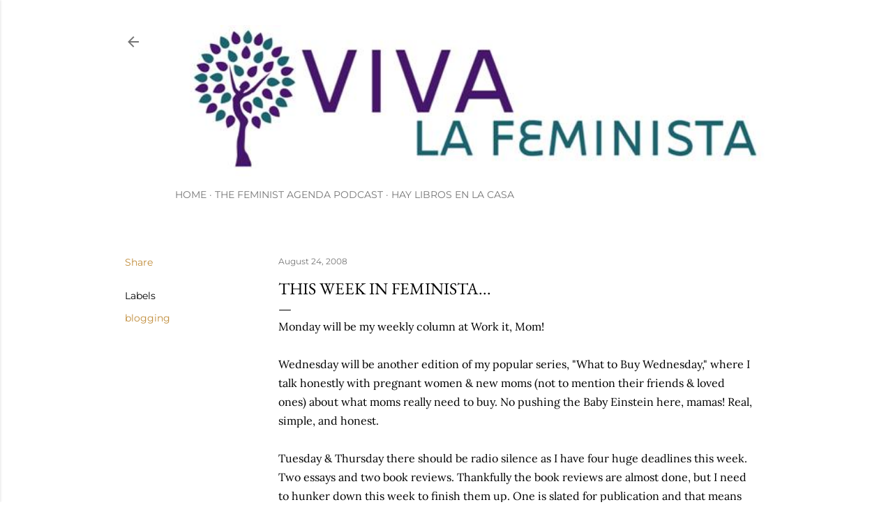

--- FILE ---
content_type: text/html; charset=UTF-8
request_url: http://www.vivalafeminista.com/2008/08/this-week-in-feminista.html
body_size: 18986
content:
<!DOCTYPE html>
<html dir='ltr' lang='en'>
<head>
<meta content='width=device-width, initial-scale=1' name='viewport'/>
<title>This week in Feminista...</title>
<meta content='text/html; charset=UTF-8' http-equiv='Content-Type'/>
<!-- Chrome, Firefox OS and Opera -->
<meta content='#ffffff' name='theme-color'/>
<!-- Windows Phone -->
<meta content='#ffffff' name='msapplication-navbutton-color'/>
<meta content='blogger' name='generator'/>
<link href='http://www.vivalafeminista.com/favicon.ico' rel='icon' type='image/x-icon'/>
<link href='http://www.vivalafeminista.com/2008/08/this-week-in-feminista.html' rel='canonical'/>
<link rel="alternate" type="application/atom+xml" title="Viva la Feminista - Atom" href="http://www.vivalafeminista.com/feeds/posts/default" />
<link rel="alternate" type="application/rss+xml" title="Viva la Feminista - RSS" href="http://www.vivalafeminista.com/feeds/posts/default?alt=rss" />
<link rel="service.post" type="application/atom+xml" title="Viva la Feminista - Atom" href="https://www.blogger.com/feeds/4725678774164566902/posts/default" />

<link rel="alternate" type="application/atom+xml" title="Viva la Feminista - Atom" href="http://www.vivalafeminista.com/feeds/2986339623044674208/comments/default" />
<!--Can't find substitution for tag [blog.ieCssRetrofitLinks]-->
<meta content='http://www.vivalafeminista.com/2008/08/this-week-in-feminista.html' property='og:url'/>
<meta content='This week in Feminista...' property='og:title'/>
<meta content='The intersection of feminism and motherhood.' property='og:description'/>
<style type='text/css'>@font-face{font-family:'EB Garamond';font-style:normal;font-weight:400;font-display:swap;src:url(//fonts.gstatic.com/s/ebgaramond/v32/SlGDmQSNjdsmc35JDF1K5E55YMjF_7DPuGi-6_RkBI96.ttf)format('truetype');}@font-face{font-family:'Lora';font-style:normal;font-weight:400;font-display:swap;src:url(//fonts.gstatic.com/s/lora/v37/0QI6MX1D_JOuGQbT0gvTJPa787weuxJBkqg.ttf)format('truetype');}@font-face{font-family:'Montserrat';font-style:normal;font-weight:400;font-display:swap;src:url(//fonts.gstatic.com/s/montserrat/v31/JTUHjIg1_i6t8kCHKm4532VJOt5-QNFgpCtr6Hw5aX8.ttf)format('truetype');}@font-face{font-family:'Montserrat';font-style:normal;font-weight:700;font-display:swap;src:url(//fonts.gstatic.com/s/montserrat/v31/JTUHjIg1_i6t8kCHKm4532VJOt5-QNFgpCuM73w5aX8.ttf)format('truetype');}</style>
<style id='page-skin-1' type='text/css'><!--
/*! normalize.css v3.0.1 | MIT License | git.io/normalize */html{font-family:sans-serif;-ms-text-size-adjust:100%;-webkit-text-size-adjust:100%}body{margin:0}article,aside,details,figcaption,figure,footer,header,hgroup,main,nav,section,summary{display:block}audio,canvas,progress,video{display:inline-block;vertical-align:baseline}audio:not([controls]){display:none;height:0}[hidden],template{display:none}a{background:transparent}a:active,a:hover{outline:0}abbr[title]{border-bottom:1px dotted}b,strong{font-weight:bold}dfn{font-style:italic}h1{font-size:2em;margin:.67em 0}mark{background:#ff0;color:#000}small{font-size:80%}sub,sup{font-size:75%;line-height:0;position:relative;vertical-align:baseline}sup{top:-0.5em}sub{bottom:-0.25em}img{border:0}svg:not(:root){overflow:hidden}figure{margin:1em 40px}hr{-moz-box-sizing:content-box;box-sizing:content-box;height:0}pre{overflow:auto}code,kbd,pre,samp{font-family:monospace,monospace;font-size:1em}button,input,optgroup,select,textarea{color:inherit;font:inherit;margin:0}button{overflow:visible}button,select{text-transform:none}button,html input[type="button"],input[type="reset"],input[type="submit"]{-webkit-appearance:button;cursor:pointer}button[disabled],html input[disabled]{cursor:default}button::-moz-focus-inner,input::-moz-focus-inner{border:0;padding:0}input{line-height:normal}input[type="checkbox"],input[type="radio"]{box-sizing:border-box;padding:0}input[type="number"]::-webkit-inner-spin-button,input[type="number"]::-webkit-outer-spin-button{height:auto}input[type="search"]{-webkit-appearance:textfield;-moz-box-sizing:content-box;-webkit-box-sizing:content-box;box-sizing:content-box}input[type="search"]::-webkit-search-cancel-button,input[type="search"]::-webkit-search-decoration{-webkit-appearance:none}fieldset{border:1px solid #c0c0c0;margin:0 2px;padding:.35em .625em .75em}legend{border:0;padding:0}textarea{overflow:auto}optgroup{font-weight:bold}table{border-collapse:collapse;border-spacing:0}td,th{padding:0}
/*!************************************************
* Blogger Template Style
* Name: Soho
**************************************************/
body{
overflow-wrap:break-word;
word-break:break-word;
word-wrap:break-word
}
.hidden{
display:none
}
.invisible{
visibility:hidden
}
.container::after,.float-container::after{
clear:both;
content:"";
display:table
}
.clearboth{
clear:both
}
#comments .comment .comment-actions,.subscribe-popup .FollowByEmail .follow-by-email-submit{
background:0 0;
border:0;
box-shadow:none;
color:#bf8b38;
cursor:pointer;
font-size:14px;
font-weight:700;
outline:0;
text-decoration:none;
text-transform:uppercase;
width:auto
}
.dim-overlay{
background-color:rgba(0,0,0,.54);
height:100vh;
left:0;
position:fixed;
top:0;
width:100%
}
#sharing-dim-overlay{
background-color:transparent
}
input::-ms-clear{
display:none
}
.blogger-logo,.svg-icon-24.blogger-logo{
fill:#ff9800;
opacity:1
}
.loading-spinner-large{
-webkit-animation:mspin-rotate 1.568s infinite linear;
animation:mspin-rotate 1.568s infinite linear;
height:48px;
overflow:hidden;
position:absolute;
width:48px;
z-index:200
}
.loading-spinner-large>div{
-webkit-animation:mspin-revrot 5332ms infinite steps(4);
animation:mspin-revrot 5332ms infinite steps(4)
}
.loading-spinner-large>div>div{
-webkit-animation:mspin-singlecolor-large-film 1333ms infinite steps(81);
animation:mspin-singlecolor-large-film 1333ms infinite steps(81);
background-size:100%;
height:48px;
width:3888px
}
.mspin-black-large>div>div,.mspin-grey_54-large>div>div{
background-image:url(https://www.blogblog.com/indie/mspin_black_large.svg)
}
.mspin-white-large>div>div{
background-image:url(https://www.blogblog.com/indie/mspin_white_large.svg)
}
.mspin-grey_54-large{
opacity:.54
}
@-webkit-keyframes mspin-singlecolor-large-film{
from{
-webkit-transform:translateX(0);
transform:translateX(0)
}
to{
-webkit-transform:translateX(-3888px);
transform:translateX(-3888px)
}
}
@keyframes mspin-singlecolor-large-film{
from{
-webkit-transform:translateX(0);
transform:translateX(0)
}
to{
-webkit-transform:translateX(-3888px);
transform:translateX(-3888px)
}
}
@-webkit-keyframes mspin-rotate{
from{
-webkit-transform:rotate(0);
transform:rotate(0)
}
to{
-webkit-transform:rotate(360deg);
transform:rotate(360deg)
}
}
@keyframes mspin-rotate{
from{
-webkit-transform:rotate(0);
transform:rotate(0)
}
to{
-webkit-transform:rotate(360deg);
transform:rotate(360deg)
}
}
@-webkit-keyframes mspin-revrot{
from{
-webkit-transform:rotate(0);
transform:rotate(0)
}
to{
-webkit-transform:rotate(-360deg);
transform:rotate(-360deg)
}
}
@keyframes mspin-revrot{
from{
-webkit-transform:rotate(0);
transform:rotate(0)
}
to{
-webkit-transform:rotate(-360deg);
transform:rotate(-360deg)
}
}
.skip-navigation{
background-color:#fff;
box-sizing:border-box;
color:#000;
display:block;
height:0;
left:0;
line-height:50px;
overflow:hidden;
padding-top:0;
position:fixed;
text-align:center;
top:0;
-webkit-transition:box-shadow .3s,height .3s,padding-top .3s;
transition:box-shadow .3s,height .3s,padding-top .3s;
width:100%;
z-index:900
}
.skip-navigation:focus{
box-shadow:0 4px 5px 0 rgba(0,0,0,.14),0 1px 10px 0 rgba(0,0,0,.12),0 2px 4px -1px rgba(0,0,0,.2);
height:50px
}
#main{
outline:0
}
.main-heading{
position:absolute;
clip:rect(1px,1px,1px,1px);
padding:0;
border:0;
height:1px;
width:1px;
overflow:hidden
}
.Attribution{
margin-top:1em;
text-align:center
}
.Attribution .blogger img,.Attribution .blogger svg{
vertical-align:bottom
}
.Attribution .blogger img{
margin-right:.5em
}
.Attribution div{
line-height:24px;
margin-top:.5em
}
.Attribution .copyright,.Attribution .image-attribution{
font-size:.7em;
margin-top:1.5em
}
.BLOG_mobile_video_class{
display:none
}
.bg-photo{
background-attachment:scroll!important
}
body .CSS_LIGHTBOX{
z-index:900
}
.extendable .show-less,.extendable .show-more{
border-color:#bf8b38;
color:#bf8b38;
margin-top:8px
}
.extendable .show-less.hidden,.extendable .show-more.hidden{
display:none
}
.inline-ad{
display:none;
max-width:100%;
overflow:hidden
}
.adsbygoogle{
display:block
}
#cookieChoiceInfo{
bottom:0;
top:auto
}
iframe.b-hbp-video{
border:0
}
.post-body img{
max-width:100%
}
.post-body iframe{
max-width:100%
}
.post-body a[imageanchor="1"]{
display:inline-block
}
.byline{
margin-right:1em
}
.byline:last-child{
margin-right:0
}
.link-copied-dialog{
max-width:520px;
outline:0
}
.link-copied-dialog .modal-dialog-buttons{
margin-top:8px
}
.link-copied-dialog .goog-buttonset-default{
background:0 0;
border:0
}
.link-copied-dialog .goog-buttonset-default:focus{
outline:0
}
.paging-control-container{
margin-bottom:16px
}
.paging-control-container .paging-control{
display:inline-block
}
.paging-control-container .comment-range-text::after,.paging-control-container .paging-control{
color:#bf8b38
}
.paging-control-container .comment-range-text,.paging-control-container .paging-control{
margin-right:8px
}
.paging-control-container .comment-range-text::after,.paging-control-container .paging-control::after{
content:"\b7";
cursor:default;
padding-left:8px;
pointer-events:none
}
.paging-control-container .comment-range-text:last-child::after,.paging-control-container .paging-control:last-child::after{
content:none
}
.byline.reactions iframe{
height:20px
}
.b-notification{
color:#000;
background-color:#fff;
border-bottom:solid 1px #000;
box-sizing:border-box;
padding:16px 32px;
text-align:center
}
.b-notification.visible{
-webkit-transition:margin-top .3s cubic-bezier(.4,0,.2,1);
transition:margin-top .3s cubic-bezier(.4,0,.2,1)
}
.b-notification.invisible{
position:absolute
}
.b-notification-close{
position:absolute;
right:8px;
top:8px
}
.no-posts-message{
line-height:40px;
text-align:center
}
@media screen and (max-width:1162px){
body.item-view .post-body a[imageanchor="1"][style*="float: left;"],body.item-view .post-body a[imageanchor="1"][style*="float: right;"]{
float:none!important;
clear:none!important
}
body.item-view .post-body a[imageanchor="1"] img{
display:block;
height:auto;
margin:0 auto
}
body.item-view .post-body>.separator:first-child>a[imageanchor="1"]:first-child{
margin-top:20px
}
.post-body a[imageanchor]{
display:block
}
body.item-view .post-body a[imageanchor="1"]{
margin-left:0!important;
margin-right:0!important
}
body.item-view .post-body a[imageanchor="1"]+a[imageanchor="1"]{
margin-top:16px
}
}
.item-control{
display:none
}
#comments{
border-top:1px dashed rgba(0,0,0,.54);
margin-top:20px;
padding:20px
}
#comments .comment-thread ol{
margin:0;
padding-left:0;
padding-left:0
}
#comments .comment .comment-replybox-single,#comments .comment-thread .comment-replies{
margin-left:60px
}
#comments .comment-thread .thread-count{
display:none
}
#comments .comment{
list-style-type:none;
padding:0 0 30px;
position:relative
}
#comments .comment .comment{
padding-bottom:8px
}
.comment .avatar-image-container{
position:absolute
}
.comment .avatar-image-container img{
border-radius:50%
}
.avatar-image-container svg,.comment .avatar-image-container .avatar-icon{
border-radius:50%;
border:solid 1px #000000;
box-sizing:border-box;
fill:#000000;
height:35px;
margin:0;
padding:7px;
width:35px
}
.comment .comment-block{
margin-top:10px;
margin-left:60px;
padding-bottom:0
}
#comments .comment-author-header-wrapper{
margin-left:40px
}
#comments .comment .thread-expanded .comment-block{
padding-bottom:20px
}
#comments .comment .comment-header .user,#comments .comment .comment-header .user a{
color:#000000;
font-style:normal;
font-weight:700
}
#comments .comment .comment-actions{
bottom:0;
margin-bottom:15px;
position:absolute
}
#comments .comment .comment-actions>*{
margin-right:8px
}
#comments .comment .comment-header .datetime{
bottom:0;
color:rgba(0, 0, 0, 0.54);
display:inline-block;
font-size:13px;
font-style:italic;
margin-left:8px
}
#comments .comment .comment-footer .comment-timestamp a,#comments .comment .comment-header .datetime a{
color:rgba(0, 0, 0, 0.54)
}
#comments .comment .comment-content,.comment .comment-body{
margin-top:12px;
word-break:break-word
}
.comment-body{
margin-bottom:12px
}
#comments.embed[data-num-comments="0"]{
border:0;
margin-top:0;
padding-top:0
}
#comments.embed[data-num-comments="0"] #comment-post-message,#comments.embed[data-num-comments="0"] div.comment-form>p,#comments.embed[data-num-comments="0"] p.comment-footer{
display:none
}
#comment-editor-src{
display:none
}
.comments .comments-content .loadmore.loaded{
max-height:0;
opacity:0;
overflow:hidden
}
.extendable .remaining-items{
height:0;
overflow:hidden;
-webkit-transition:height .3s cubic-bezier(.4,0,.2,1);
transition:height .3s cubic-bezier(.4,0,.2,1)
}
.extendable .remaining-items.expanded{
height:auto
}
.svg-icon-24,.svg-icon-24-button{
cursor:pointer;
height:24px;
width:24px;
min-width:24px
}
.touch-icon{
margin:-12px;
padding:12px
}
.touch-icon:active,.touch-icon:focus{
background-color:rgba(153,153,153,.4);
border-radius:50%
}
svg:not(:root).touch-icon{
overflow:visible
}
html[dir=rtl] .rtl-reversible-icon{
-webkit-transform:scaleX(-1);
-ms-transform:scaleX(-1);
transform:scaleX(-1)
}
.svg-icon-24-button,.touch-icon-button{
background:0 0;
border:0;
margin:0;
outline:0;
padding:0
}
.touch-icon-button .touch-icon:active,.touch-icon-button .touch-icon:focus{
background-color:transparent
}
.touch-icon-button:active .touch-icon,.touch-icon-button:focus .touch-icon{
background-color:rgba(153,153,153,.4);
border-radius:50%
}
.Profile .default-avatar-wrapper .avatar-icon{
border-radius:50%;
border:solid 1px #000000;
box-sizing:border-box;
fill:#000000;
margin:0
}
.Profile .individual .default-avatar-wrapper .avatar-icon{
padding:25px
}
.Profile .individual .avatar-icon,.Profile .individual .profile-img{
height:120px;
width:120px
}
.Profile .team .default-avatar-wrapper .avatar-icon{
padding:8px
}
.Profile .team .avatar-icon,.Profile .team .default-avatar-wrapper,.Profile .team .profile-img{
height:40px;
width:40px
}
.snippet-container{
margin:0;
position:relative;
overflow:hidden
}
.snippet-fade{
bottom:0;
box-sizing:border-box;
position:absolute;
width:96px
}
.snippet-fade{
right:0
}
.snippet-fade:after{
content:"\2026"
}
.snippet-fade:after{
float:right
}
.centered-top-container.sticky{
left:0;
position:fixed;
right:0;
top:0;
width:auto;
z-index:50;
-webkit-transition-property:opacity,-webkit-transform;
transition-property:opacity,-webkit-transform;
transition-property:transform,opacity;
transition-property:transform,opacity,-webkit-transform;
-webkit-transition-duration:.2s;
transition-duration:.2s;
-webkit-transition-timing-function:cubic-bezier(.4,0,.2,1);
transition-timing-function:cubic-bezier(.4,0,.2,1)
}
.centered-top-placeholder{
display:none
}
.collapsed-header .centered-top-placeholder{
display:block
}
.centered-top-container .Header .replaced h1,.centered-top-placeholder .Header .replaced h1{
display:none
}
.centered-top-container.sticky .Header .replaced h1{
display:block
}
.centered-top-container.sticky .Header .header-widget{
background:0 0
}
.centered-top-container.sticky .Header .header-image-wrapper{
display:none
}
.centered-top-container img,.centered-top-placeholder img{
max-width:100%
}
.collapsible{
-webkit-transition:height .3s cubic-bezier(.4,0,.2,1);
transition:height .3s cubic-bezier(.4,0,.2,1)
}
.collapsible,.collapsible>summary{
display:block;
overflow:hidden
}
.collapsible>:not(summary){
display:none
}
.collapsible[open]>:not(summary){
display:block
}
.collapsible:focus,.collapsible>summary:focus{
outline:0
}
.collapsible>summary{
cursor:pointer;
display:block;
padding:0
}
.collapsible:focus>summary,.collapsible>summary:focus{
background-color:transparent
}
.collapsible>summary::-webkit-details-marker{
display:none
}
.collapsible-title{
-webkit-box-align:center;
-webkit-align-items:center;
-ms-flex-align:center;
align-items:center;
display:-webkit-box;
display:-webkit-flex;
display:-ms-flexbox;
display:flex
}
.collapsible-title .title{
-webkit-box-flex:1;
-webkit-flex:1 1 auto;
-ms-flex:1 1 auto;
flex:1 1 auto;
-webkit-box-ordinal-group:1;
-webkit-order:0;
-ms-flex-order:0;
order:0;
overflow:hidden;
text-overflow:ellipsis;
white-space:nowrap
}
.collapsible-title .chevron-down,.collapsible[open] .collapsible-title .chevron-up{
display:block
}
.collapsible-title .chevron-up,.collapsible[open] .collapsible-title .chevron-down{
display:none
}
.flat-button{
cursor:pointer;
display:inline-block;
font-weight:700;
text-transform:uppercase;
border-radius:2px;
padding:8px;
margin:-8px
}
.flat-icon-button{
background:0 0;
border:0;
margin:0;
outline:0;
padding:0;
margin:-12px;
padding:12px;
cursor:pointer;
box-sizing:content-box;
display:inline-block;
line-height:0
}
.flat-icon-button,.flat-icon-button .splash-wrapper{
border-radius:50%
}
.flat-icon-button .splash.animate{
-webkit-animation-duration:.3s;
animation-duration:.3s
}
.overflowable-container{
max-height:28px;
overflow:hidden;
position:relative
}
.overflow-button{
cursor:pointer
}
#overflowable-dim-overlay{
background:0 0
}
.overflow-popup{
box-shadow:0 2px 2px 0 rgba(0,0,0,.14),0 3px 1px -2px rgba(0,0,0,.2),0 1px 5px 0 rgba(0,0,0,.12);
background-color:#ffffff;
left:0;
max-width:calc(100% - 32px);
position:absolute;
top:0;
visibility:hidden;
z-index:101
}
.overflow-popup ul{
list-style:none
}
.overflow-popup .tabs li,.overflow-popup li{
display:block;
height:auto
}
.overflow-popup .tabs li{
padding-left:0;
padding-right:0
}
.overflow-button.hidden,.overflow-popup .tabs li.hidden,.overflow-popup li.hidden{
display:none
}
.search{
display:-webkit-box;
display:-webkit-flex;
display:-ms-flexbox;
display:flex;
line-height:24px;
width:24px
}
.search.focused{
width:100%
}
.search.focused .section{
width:100%
}
.search form{
z-index:101
}
.search h3{
display:none
}
.search form{
display:-webkit-box;
display:-webkit-flex;
display:-ms-flexbox;
display:flex;
-webkit-box-flex:1;
-webkit-flex:1 0 0;
-ms-flex:1 0 0px;
flex:1 0 0;
border-bottom:solid 1px transparent;
padding-bottom:8px
}
.search form>*{
display:none
}
.search.focused form>*{
display:block
}
.search .search-input label{
display:none
}
.centered-top-placeholder.cloned .search form{
z-index:30
}
.search.focused form{
border-color:rgba(0, 0, 0, 0.54);
position:relative;
width:auto
}
.collapsed-header .centered-top-container .search.focused form{
border-bottom-color:transparent
}
.search-expand{
-webkit-box-flex:0;
-webkit-flex:0 0 auto;
-ms-flex:0 0 auto;
flex:0 0 auto
}
.search-expand-text{
display:none
}
.search-close{
display:inline;
vertical-align:middle
}
.search-input{
-webkit-box-flex:1;
-webkit-flex:1 0 1px;
-ms-flex:1 0 1px;
flex:1 0 1px
}
.search-input input{
background:0 0;
border:0;
box-sizing:border-box;
color:rgba(0, 0, 0, 0.54);
display:inline-block;
outline:0;
width:calc(100% - 48px)
}
.search-input input.no-cursor{
color:transparent;
text-shadow:0 0 0 rgba(0, 0, 0, 0.54)
}
.collapsed-header .centered-top-container .search-action,.collapsed-header .centered-top-container .search-input input{
color:rgba(0, 0, 0, 0.54)
}
.collapsed-header .centered-top-container .search-input input.no-cursor{
color:transparent;
text-shadow:0 0 0 rgba(0, 0, 0, 0.54)
}
.collapsed-header .centered-top-container .search-input input.no-cursor:focus,.search-input input.no-cursor:focus{
outline:0
}
.search-focused>*{
visibility:hidden
}
.search-focused .search,.search-focused .search-icon{
visibility:visible
}
.search.focused .search-action{
display:block
}
.search.focused .search-action:disabled{
opacity:.3
}
.widget.Sharing .sharing-button{
display:none
}
.widget.Sharing .sharing-buttons li{
padding:0
}
.widget.Sharing .sharing-buttons li span{
display:none
}
.post-share-buttons{
position:relative
}
.centered-bottom .share-buttons .svg-icon-24,.share-buttons .svg-icon-24{
fill:#000000
}
.sharing-open.touch-icon-button:active .touch-icon,.sharing-open.touch-icon-button:focus .touch-icon{
background-color:transparent
}
.share-buttons{
background-color:#ffffff;
border-radius:2px;
box-shadow:0 2px 2px 0 rgba(0,0,0,.14),0 3px 1px -2px rgba(0,0,0,.2),0 1px 5px 0 rgba(0,0,0,.12);
color:#000000;
list-style:none;
margin:0;
padding:8px 0;
position:absolute;
top:-11px;
min-width:200px;
z-index:101
}
.share-buttons.hidden{
display:none
}
.sharing-button{
background:0 0;
border:0;
margin:0;
outline:0;
padding:0;
cursor:pointer
}
.share-buttons li{
margin:0;
height:48px
}
.share-buttons li:last-child{
margin-bottom:0
}
.share-buttons li .sharing-platform-button{
box-sizing:border-box;
cursor:pointer;
display:block;
height:100%;
margin-bottom:0;
padding:0 16px;
position:relative;
width:100%
}
.share-buttons li .sharing-platform-button:focus,.share-buttons li .sharing-platform-button:hover{
background-color:rgba(128,128,128,.1);
outline:0
}
.share-buttons li svg[class*=" sharing-"],.share-buttons li svg[class^=sharing-]{
position:absolute;
top:10px
}
.share-buttons li span.sharing-platform-button{
position:relative;
top:0
}
.share-buttons li .platform-sharing-text{
display:block;
font-size:16px;
line-height:48px;
white-space:nowrap
}
.share-buttons li .platform-sharing-text{
margin-left:56px
}
.sidebar-container{
background-color:#f7f7f7;
max-width:284px;
overflow-y:auto;
-webkit-transition-property:-webkit-transform;
transition-property:-webkit-transform;
transition-property:transform;
transition-property:transform,-webkit-transform;
-webkit-transition-duration:.3s;
transition-duration:.3s;
-webkit-transition-timing-function:cubic-bezier(0,0,.2,1);
transition-timing-function:cubic-bezier(0,0,.2,1);
width:284px;
z-index:101;
-webkit-overflow-scrolling:touch
}
.sidebar-container .navigation{
line-height:0;
padding:16px
}
.sidebar-container .sidebar-back{
cursor:pointer
}
.sidebar-container .widget{
background:0 0;
margin:0 16px;
padding:16px 0
}
.sidebar-container .widget .title{
color:rgba(0, 0, 0, 0.54);
margin:0
}
.sidebar-container .widget ul{
list-style:none;
margin:0;
padding:0
}
.sidebar-container .widget ul ul{
margin-left:1em
}
.sidebar-container .widget li{
font-size:16px;
line-height:normal
}
.sidebar-container .widget+.widget{
border-top:1px dashed rgba(0, 0, 0, 0.54)
}
.BlogArchive li{
margin:16px 0
}
.BlogArchive li:last-child{
margin-bottom:0
}
.Label li a{
display:inline-block
}
.BlogArchive .post-count,.Label .label-count{
float:right;
margin-left:.25em
}
.BlogArchive .post-count::before,.Label .label-count::before{
content:"("
}
.BlogArchive .post-count::after,.Label .label-count::after{
content:")"
}
.widget.Translate .skiptranslate>div{
display:block!important
}
.widget.Profile .profile-link{
display:-webkit-box;
display:-webkit-flex;
display:-ms-flexbox;
display:flex
}
.widget.Profile .team-member .default-avatar-wrapper,.widget.Profile .team-member .profile-img{
-webkit-box-flex:0;
-webkit-flex:0 0 auto;
-ms-flex:0 0 auto;
flex:0 0 auto;
margin-right:1em
}
.widget.Profile .individual .profile-link{
-webkit-box-orient:vertical;
-webkit-box-direction:normal;
-webkit-flex-direction:column;
-ms-flex-direction:column;
flex-direction:column
}
.widget.Profile .team .profile-link .profile-name{
-webkit-align-self:center;
-ms-flex-item-align:center;
align-self:center;
display:block;
-webkit-box-flex:1;
-webkit-flex:1 1 auto;
-ms-flex:1 1 auto;
flex:1 1 auto
}
.dim-overlay{
background-color:rgba(0,0,0,.54);
z-index:100
}
body.sidebar-visible{
overflow-y:hidden
}
@media screen and (max-width:1439px){
.sidebar-container{
bottom:0;
position:fixed;
top:0;
left:0;
right:auto
}
.sidebar-container.sidebar-invisible{
-webkit-transition-timing-function:cubic-bezier(.4,0,.6,1);
transition-timing-function:cubic-bezier(.4,0,.6,1)
}
html[dir=ltr] .sidebar-container.sidebar-invisible{
-webkit-transform:translateX(-284px);
-ms-transform:translateX(-284px);
transform:translateX(-284px)
}
html[dir=rtl] .sidebar-container.sidebar-invisible{
-webkit-transform:translateX(284px);
-ms-transform:translateX(284px);
transform:translateX(284px)
}
}
@media screen and (min-width:1440px){
.sidebar-container{
position:absolute;
top:0;
left:0;
right:auto
}
.sidebar-container .navigation{
display:none
}
}
.dialog{
box-shadow:0 2px 2px 0 rgba(0,0,0,.14),0 3px 1px -2px rgba(0,0,0,.2),0 1px 5px 0 rgba(0,0,0,.12);
background:#ffffff;
box-sizing:border-box;
color:#000000;
padding:30px;
position:fixed;
text-align:center;
width:calc(100% - 24px);
z-index:101
}
.dialog input[type=email],.dialog input[type=text]{
background-color:transparent;
border:0;
border-bottom:solid 1px rgba(0,0,0,.12);
color:#000000;
display:block;
font-family:EB Garamond, serif;
font-size:16px;
line-height:24px;
margin:auto;
padding-bottom:7px;
outline:0;
text-align:center;
width:100%
}
.dialog input[type=email]::-webkit-input-placeholder,.dialog input[type=text]::-webkit-input-placeholder{
color:#000000
}
.dialog input[type=email]::-moz-placeholder,.dialog input[type=text]::-moz-placeholder{
color:#000000
}
.dialog input[type=email]:-ms-input-placeholder,.dialog input[type=text]:-ms-input-placeholder{
color:#000000
}
.dialog input[type=email]::-ms-input-placeholder,.dialog input[type=text]::-ms-input-placeholder{
color:#000000
}
.dialog input[type=email]::placeholder,.dialog input[type=text]::placeholder{
color:#000000
}
.dialog input[type=email]:focus,.dialog input[type=text]:focus{
border-bottom:solid 2px #bf8b38;
padding-bottom:6px
}
.dialog input.no-cursor{
color:transparent;
text-shadow:0 0 0 #000000
}
.dialog input.no-cursor:focus{
outline:0
}
.dialog input.no-cursor:focus{
outline:0
}
.dialog input[type=submit]{
font-family:EB Garamond, serif
}
.dialog .goog-buttonset-default{
color:#bf8b38
}
.subscribe-popup{
max-width:364px
}
.subscribe-popup h3{
color:#000000;
font-size:1.8em;
margin-top:0
}
.subscribe-popup .FollowByEmail h3{
display:none
}
.subscribe-popup .FollowByEmail .follow-by-email-submit{
color:#bf8b38;
display:inline-block;
margin:0 auto;
margin-top:24px;
width:auto;
white-space:normal
}
.subscribe-popup .FollowByEmail .follow-by-email-submit:disabled{
cursor:default;
opacity:.3
}
@media (max-width:800px){
.blog-name div.widget.Subscribe{
margin-bottom:16px
}
body.item-view .blog-name div.widget.Subscribe{
margin:8px auto 16px auto;
width:100%
}
}
body#layout .bg-photo,body#layout .bg-photo-overlay{
display:none
}
body#layout .page_body{
padding:0;
position:relative;
top:0
}
body#layout .page{
display:inline-block;
left:inherit;
position:relative;
vertical-align:top;
width:540px
}
body#layout .centered{
max-width:954px
}
body#layout .navigation{
display:none
}
body#layout .sidebar-container{
display:inline-block;
width:40%
}
body#layout .hamburger-menu,body#layout .search{
display:none
}
body{
background-color:#ffffff;
color:#000000;
font:normal 400 20px EB Garamond, serif;
height:100%;
margin:0;
min-height:100vh
}
h1,h2,h3,h4,h5,h6{
font-weight:400
}
a{
color:#bf8b38;
text-decoration:none
}
.dim-overlay{
z-index:100
}
body.sidebar-visible .page_body{
overflow-y:scroll
}
.widget .title{
color:rgba(0, 0, 0, 0.54);
font:normal 400 12px Montserrat, sans-serif
}
.extendable .show-less,.extendable .show-more{
color:#bf8b38;
font:normal 400 12px Montserrat, sans-serif;
margin:12px -8px 0 -8px;
text-transform:uppercase
}
.footer .widget,.main .widget{
margin:50px 0
}
.main .widget .title{
text-transform:uppercase
}
.inline-ad{
display:block;
margin-top:50px
}
.adsbygoogle{
text-align:center
}
.page_body{
display:-webkit-box;
display:-webkit-flex;
display:-ms-flexbox;
display:flex;
-webkit-box-orient:vertical;
-webkit-box-direction:normal;
-webkit-flex-direction:column;
-ms-flex-direction:column;
flex-direction:column;
min-height:100vh;
position:relative;
z-index:20
}
.page_body>*{
-webkit-box-flex:0;
-webkit-flex:0 0 auto;
-ms-flex:0 0 auto;
flex:0 0 auto
}
.page_body>#footer{
margin-top:auto
}
.centered-bottom,.centered-top{
margin:0 32px;
max-width:100%
}
.centered-top{
padding-bottom:12px;
padding-top:12px
}
.sticky .centered-top{
padding-bottom:0;
padding-top:0
}
.centered-top-container,.centered-top-placeholder{
background:#ffffff
}
.centered-top{
display:-webkit-box;
display:-webkit-flex;
display:-ms-flexbox;
display:flex;
-webkit-flex-wrap:wrap;
-ms-flex-wrap:wrap;
flex-wrap:wrap;
-webkit-box-pack:justify;
-webkit-justify-content:space-between;
-ms-flex-pack:justify;
justify-content:space-between;
position:relative
}
.sticky .centered-top{
-webkit-flex-wrap:nowrap;
-ms-flex-wrap:nowrap;
flex-wrap:nowrap
}
.centered-top-container .svg-icon-24,.centered-top-placeholder .svg-icon-24{
fill:rgba(0, 0, 0, 0.54)
}
.back-button-container,.hamburger-menu-container{
-webkit-box-flex:0;
-webkit-flex:0 0 auto;
-ms-flex:0 0 auto;
flex:0 0 auto;
height:48px;
-webkit-box-ordinal-group:2;
-webkit-order:1;
-ms-flex-order:1;
order:1
}
.sticky .back-button-container,.sticky .hamburger-menu-container{
-webkit-box-ordinal-group:2;
-webkit-order:1;
-ms-flex-order:1;
order:1
}
.back-button,.hamburger-menu,.search-expand-icon{
cursor:pointer;
margin-top:0
}
.search{
-webkit-box-align:start;
-webkit-align-items:flex-start;
-ms-flex-align:start;
align-items:flex-start;
-webkit-box-flex:0;
-webkit-flex:0 0 auto;
-ms-flex:0 0 auto;
flex:0 0 auto;
height:48px;
margin-left:24px;
-webkit-box-ordinal-group:4;
-webkit-order:3;
-ms-flex-order:3;
order:3
}
.search,.search.focused{
width:auto
}
.search.focused{
position:static
}
.sticky .search{
display:none;
-webkit-box-ordinal-group:5;
-webkit-order:4;
-ms-flex-order:4;
order:4
}
.search .section{
right:0;
margin-top:12px;
position:absolute;
top:12px;
width:0
}
.sticky .search .section{
top:0
}
.search-expand{
background:0 0;
border:0;
margin:0;
outline:0;
padding:0;
color:#bf8b38;
cursor:pointer;
-webkit-box-flex:0;
-webkit-flex:0 0 auto;
-ms-flex:0 0 auto;
flex:0 0 auto;
font:normal 400 12px Montserrat, sans-serif;
text-transform:uppercase;
word-break:normal
}
.search.focused .search-expand{
visibility:hidden
}
.search .dim-overlay{
background:0 0
}
.search.focused .section{
max-width:400px
}
.search.focused form{
border-color:rgba(0, 0, 0, 0.54);
height:24px
}
.search.focused .search-input{
display:-webkit-box;
display:-webkit-flex;
display:-ms-flexbox;
display:flex;
-webkit-box-flex:1;
-webkit-flex:1 1 auto;
-ms-flex:1 1 auto;
flex:1 1 auto
}
.search-input input{
-webkit-box-flex:1;
-webkit-flex:1 1 auto;
-ms-flex:1 1 auto;
flex:1 1 auto;
font:normal 400 16px Montserrat, sans-serif
}
.search input[type=submit]{
display:none
}
.subscribe-section-container{
-webkit-box-flex:1;
-webkit-flex:1 0 auto;
-ms-flex:1 0 auto;
flex:1 0 auto;
margin-left:24px;
-webkit-box-ordinal-group:3;
-webkit-order:2;
-ms-flex-order:2;
order:2;
text-align:right
}
.sticky .subscribe-section-container{
-webkit-box-flex:0;
-webkit-flex:0 0 auto;
-ms-flex:0 0 auto;
flex:0 0 auto;
-webkit-box-ordinal-group:4;
-webkit-order:3;
-ms-flex-order:3;
order:3
}
.subscribe-button{
background:0 0;
border:0;
margin:0;
outline:0;
padding:0;
color:#bf8b38;
cursor:pointer;
display:inline-block;
font:normal 400 12px Montserrat, sans-serif;
line-height:48px;
margin:0;
text-transform:uppercase;
word-break:normal
}
.subscribe-popup h3{
color:rgba(0, 0, 0, 0.54);
font:normal 400 12px Montserrat, sans-serif;
margin-bottom:24px;
text-transform:uppercase
}
.subscribe-popup div.widget.FollowByEmail .follow-by-email-address{
color:#000000;
font:normal 400 12px Montserrat, sans-serif
}
.subscribe-popup div.widget.FollowByEmail .follow-by-email-submit{
color:#bf8b38;
font:normal 400 12px Montserrat, sans-serif;
margin-top:24px;
text-transform:uppercase
}
.blog-name{
-webkit-box-flex:1;
-webkit-flex:1 1 100%;
-ms-flex:1 1 100%;
flex:1 1 100%;
-webkit-box-ordinal-group:5;
-webkit-order:4;
-ms-flex-order:4;
order:4;
overflow:hidden
}
.sticky .blog-name{
-webkit-box-flex:1;
-webkit-flex:1 1 auto;
-ms-flex:1 1 auto;
flex:1 1 auto;
margin:0 12px;
-webkit-box-ordinal-group:3;
-webkit-order:2;
-ms-flex-order:2;
order:2
}
body.search-view .centered-top.search-focused .blog-name{
display:none
}
.widget.Header h1{
font:normal 400 18px EB Garamond, serif;
margin:0;
text-transform:uppercase
}
.widget.Header h1,.widget.Header h1 a{
color:#000000
}
.widget.Header p{
color:rgba(0, 0, 0, 0.54);
font:normal 400 12px Montserrat, sans-serif;
line-height:1.7
}
.sticky .widget.Header h1{
font-size:16px;
line-height:48px;
overflow:hidden;
overflow-wrap:normal;
text-overflow:ellipsis;
white-space:nowrap;
word-wrap:normal
}
.sticky .widget.Header p{
display:none
}
.sticky{
box-shadow:0 1px 3px rgba(0, 0, 0, 0.1)
}
#page_list_top .widget.PageList{
font:normal 400 14px Montserrat, sans-serif;
line-height:28px
}
#page_list_top .widget.PageList .title{
display:none
}
#page_list_top .widget.PageList .overflowable-contents{
overflow:hidden
}
#page_list_top .widget.PageList .overflowable-contents ul{
list-style:none;
margin:0;
padding:0
}
#page_list_top .widget.PageList .overflow-popup ul{
list-style:none;
margin:0;
padding:0 20px
}
#page_list_top .widget.PageList .overflowable-contents li{
display:inline-block
}
#page_list_top .widget.PageList .overflowable-contents li.hidden{
display:none
}
#page_list_top .widget.PageList .overflowable-contents li:not(:first-child):before{
color:rgba(0, 0, 0, 0.54);
content:"\b7"
}
#page_list_top .widget.PageList .overflow-button a,#page_list_top .widget.PageList .overflow-popup li a,#page_list_top .widget.PageList .overflowable-contents li a{
color:rgba(0, 0, 0, 0.54);
font:normal 400 14px Montserrat, sans-serif;
line-height:28px;
text-transform:uppercase
}
#page_list_top .widget.PageList .overflow-popup li.selected a,#page_list_top .widget.PageList .overflowable-contents li.selected a{
color:rgba(0, 0, 0, 0.54);
font:normal 700 14px Montserrat, sans-serif;
line-height:28px
}
#page_list_top .widget.PageList .overflow-button{
display:inline
}
.sticky #page_list_top{
display:none
}
body.homepage-view .hero-image.has-image{
background:#ffffff url(none) no-repeat scroll top center /* Credit: Mae Burke (http://www.offset.com/photos/389967) */;
background-attachment:scroll;
background-color:#ffffff;
background-size:cover;
height:62.5vw;
max-height:75vh;
min-height:200px;
width:100%
}
.post-filter-message{
background-color:#302c24;
color:rgba(255, 255, 255, 0.54);
display:-webkit-box;
display:-webkit-flex;
display:-ms-flexbox;
display:flex;
-webkit-flex-wrap:wrap;
-ms-flex-wrap:wrap;
flex-wrap:wrap;
font:normal 400 12px Montserrat, sans-serif;
-webkit-box-pack:justify;
-webkit-justify-content:space-between;
-ms-flex-pack:justify;
justify-content:space-between;
margin-top:50px;
padding:18px
}
.post-filter-message .message-container{
-webkit-box-flex:1;
-webkit-flex:1 1 auto;
-ms-flex:1 1 auto;
flex:1 1 auto;
min-width:0
}
.post-filter-message .home-link-container{
-webkit-box-flex:0;
-webkit-flex:0 0 auto;
-ms-flex:0 0 auto;
flex:0 0 auto
}
.post-filter-message .search-label,.post-filter-message .search-query{
color:rgba(255, 255, 255, 0.87);
font:normal 700 12px Montserrat, sans-serif;
text-transform:uppercase
}
.post-filter-message .home-link,.post-filter-message .home-link a{
color:#bf8b38;
font:normal 700 12px Montserrat, sans-serif;
text-transform:uppercase
}
.widget.FeaturedPost .thumb.hero-thumb{
background-position:center;
background-size:cover;
height:360px
}
.widget.FeaturedPost .featured-post-snippet:before{
content:"\2014"
}
.snippet-container,.snippet-fade{
font:normal 400 14px Lora, serif;
line-height:23.8px
}
.snippet-container{
max-height:166.6px;
overflow:hidden
}
.snippet-fade{
background:-webkit-linear-gradient(left,#ffffff 0,#ffffff 20%,rgba(255, 255, 255, 0) 100%);
background:linear-gradient(to left,#ffffff 0,#ffffff 20%,rgba(255, 255, 255, 0) 100%);
color:#000000
}
.post-sidebar{
display:none
}
.widget.Blog .blog-posts .post-outer-container{
width:100%
}
.no-posts{
text-align:center
}
body.feed-view .widget.Blog .blog-posts .post-outer-container,body.item-view .widget.Blog .blog-posts .post-outer{
margin-bottom:50px
}
.widget.Blog .post.no-featured-image,.widget.PopularPosts .post.no-featured-image{
background-color:#302c24;
padding:30px
}
.widget.Blog .post>.post-share-buttons-top{
right:0;
position:absolute;
top:0
}
.widget.Blog .post>.post-share-buttons-bottom{
bottom:0;
right:0;
position:absolute
}
.blog-pager{
text-align:right
}
.blog-pager a{
color:#bf8b38;
font:normal 400 12px Montserrat, sans-serif;
text-transform:uppercase
}
.blog-pager .blog-pager-newer-link,.blog-pager .home-link{
display:none
}
.post-title{
font:normal 400 20px EB Garamond, serif;
margin:0;
text-transform:uppercase
}
.post-title,.post-title a{
color:#000000
}
.post.no-featured-image .post-title,.post.no-featured-image .post-title a{
color:#ffffff
}
body.item-view .post-body-container:before{
content:"\2014"
}
.post-body{
color:#000000;
font:normal 400 14px Lora, serif;
line-height:1.7
}
.post-body blockquote{
color:#000000;
font:normal 400 16px Montserrat, sans-serif;
line-height:1.7;
margin-left:0;
margin-right:0
}
.post-body img{
height:auto;
max-width:100%
}
.post-body .tr-caption{
color:#000000;
font:normal 400 12px Montserrat, sans-serif;
line-height:1.7
}
.snippet-thumbnail{
position:relative
}
.snippet-thumbnail .post-header{
background:#ffffff;
bottom:0;
margin-bottom:0;
padding-right:15px;
padding-bottom:5px;
padding-top:5px;
position:absolute
}
.snippet-thumbnail img{
width:100%
}
.post-footer,.post-header{
margin:8px 0
}
body.item-view .widget.Blog .post-header{
margin:0 0 16px 0
}
body.item-view .widget.Blog .post-footer{
margin:50px 0 0 0
}
.widget.FeaturedPost .post-footer{
display:-webkit-box;
display:-webkit-flex;
display:-ms-flexbox;
display:flex;
-webkit-flex-wrap:wrap;
-ms-flex-wrap:wrap;
flex-wrap:wrap;
-webkit-box-pack:justify;
-webkit-justify-content:space-between;
-ms-flex-pack:justify;
justify-content:space-between
}
.widget.FeaturedPost .post-footer>*{
-webkit-box-flex:0;
-webkit-flex:0 1 auto;
-ms-flex:0 1 auto;
flex:0 1 auto
}
.widget.FeaturedPost .post-footer,.widget.FeaturedPost .post-footer a,.widget.FeaturedPost .post-footer button{
line-height:1.7
}
.jump-link{
margin:-8px
}
.post-header,.post-header a,.post-header button{
color:rgba(0, 0, 0, 0.54);
font:normal 400 12px Montserrat, sans-serif
}
.post.no-featured-image .post-header,.post.no-featured-image .post-header a,.post.no-featured-image .post-header button{
color:rgba(255, 255, 255, 0.54)
}
.post-footer,.post-footer a,.post-footer button{
color:#bf8b38;
font:normal 400 12px Montserrat, sans-serif
}
.post.no-featured-image .post-footer,.post.no-featured-image .post-footer a,.post.no-featured-image .post-footer button{
color:#bf8b38
}
body.item-view .post-footer-line{
line-height:2.3
}
.byline{
display:inline-block
}
.byline .flat-button{
text-transform:none
}
.post-header .byline:not(:last-child):after{
content:"\b7"
}
.post-header .byline:not(:last-child){
margin-right:0
}
.byline.post-labels a{
display:inline-block;
word-break:break-all
}
.byline.post-labels a:not(:last-child):after{
content:","
}
.byline.reactions .reactions-label{
line-height:22px;
vertical-align:top
}
.post-share-buttons{
margin-left:0
}
.share-buttons{
background-color:#fafafa;
border-radius:0;
box-shadow:0 1px 1px 1px rgba(0, 0, 0, 0.1);
color:#000000;
font:normal 400 16px Montserrat, sans-serif
}
.share-buttons .svg-icon-24{
fill:#bf8b38
}
#comment-holder .continue{
display:none
}
#comment-editor{
margin-bottom:20px;
margin-top:20px
}
.widget.Attribution,.widget.Attribution .copyright,.widget.Attribution .copyright a,.widget.Attribution .image-attribution,.widget.Attribution .image-attribution a,.widget.Attribution a{
color:rgba(0, 0, 0, 0.54);
font:normal 400 12px Montserrat, sans-serif
}
.widget.Attribution svg{
fill:rgba(0, 0, 0, 0.54)
}
.widget.Attribution .blogger a{
display:-webkit-box;
display:-webkit-flex;
display:-ms-flexbox;
display:flex;
-webkit-align-content:center;
-ms-flex-line-pack:center;
align-content:center;
-webkit-box-pack:center;
-webkit-justify-content:center;
-ms-flex-pack:center;
justify-content:center;
line-height:24px
}
.widget.Attribution .blogger svg{
margin-right:8px
}
.widget.Profile ul{
list-style:none;
padding:0
}
.widget.Profile .individual .default-avatar-wrapper,.widget.Profile .individual .profile-img{
border-radius:50%;
display:inline-block;
height:120px;
width:120px
}
.widget.Profile .individual .profile-data a,.widget.Profile .team .profile-name{
color:#000000;
font:normal 400 20px EB Garamond, serif;
text-transform:none
}
.widget.Profile .individual dd{
color:#000000;
font:normal 400 20px EB Garamond, serif;
margin:0 auto
}
.widget.Profile .individual .profile-link,.widget.Profile .team .visit-profile{
color:#bf8b38;
font:normal 400 12px Montserrat, sans-serif;
text-transform:uppercase
}
.widget.Profile .team .default-avatar-wrapper,.widget.Profile .team .profile-img{
border-radius:50%;
float:left;
height:40px;
width:40px
}
.widget.Profile .team .profile-link .profile-name-wrapper{
-webkit-box-flex:1;
-webkit-flex:1 1 auto;
-ms-flex:1 1 auto;
flex:1 1 auto
}
.widget.Label li,.widget.Label span.label-size{
color:#bf8b38;
display:inline-block;
font:normal 400 12px Montserrat, sans-serif;
word-break:break-all
}
.widget.Label li:not(:last-child):after,.widget.Label span.label-size:not(:last-child):after{
content:","
}
.widget.PopularPosts .post{
margin-bottom:50px
}
body.item-view #sidebar .widget.PopularPosts{
margin-left:40px;
width:inherit
}
#comments{
border-top:none;
padding:0
}
#comments .comment .comment-footer,#comments .comment .comment-header,#comments .comment .comment-header .datetime,#comments .comment .comment-header .datetime a{
color:rgba(0, 0, 0, 0.54);
font:normal 400 12px Montserrat, sans-serif
}
#comments .comment .comment-author,#comments .comment .comment-author a,#comments .comment .comment-header .user,#comments .comment .comment-header .user a{
color:#000000;
font:normal 400 14px Montserrat, sans-serif
}
#comments .comment .comment-body,#comments .comment .comment-content{
color:#000000;
font:normal 400 14px Lora, serif
}
#comments .comment .comment-actions,#comments .footer,#comments .footer a,#comments .loadmore,#comments .paging-control{
color:#bf8b38;
font:normal 400 12px Montserrat, sans-serif;
text-transform:uppercase
}
#commentsHolder{
border-bottom:none;
border-top:none
}
#comments .comment-form h4{
position:absolute;
clip:rect(1px,1px,1px,1px);
padding:0;
border:0;
height:1px;
width:1px;
overflow:hidden
}
.sidebar-container{
background-color:#ffffff;
color:rgba(0, 0, 0, 0.54);
font:normal 400 14px Montserrat, sans-serif;
min-height:100%
}
html[dir=ltr] .sidebar-container{
box-shadow:1px 0 3px rgba(0, 0, 0, 0.1)
}
html[dir=rtl] .sidebar-container{
box-shadow:-1px 0 3px rgba(0, 0, 0, 0.1)
}
.sidebar-container a{
color:#bf8b38
}
.sidebar-container .svg-icon-24{
fill:rgba(0, 0, 0, 0.54)
}
.sidebar-container .widget{
margin:0;
margin-left:40px;
padding:40px;
padding-left:0
}
.sidebar-container .widget+.widget{
border-top:1px solid rgba(0, 0, 0, 0.54)
}
.sidebar-container .widget .title{
color:rgba(0, 0, 0, 0.54);
font:normal 400 16px Montserrat, sans-serif
}
.sidebar-container .widget ul li,.sidebar-container .widget.BlogArchive #ArchiveList li{
font:normal 400 14px Montserrat, sans-serif;
margin:1em 0 0 0
}
.sidebar-container .BlogArchive .post-count,.sidebar-container .Label .label-count{
float:none
}
.sidebar-container .Label li a{
display:inline
}
.sidebar-container .widget.Profile .default-avatar-wrapper .avatar-icon{
border-color:#000000;
fill:#000000
}
.sidebar-container .widget.Profile .individual{
text-align:center
}
.sidebar-container .widget.Profile .individual dd:before{
content:"\2014";
display:block
}
.sidebar-container .widget.Profile .individual .profile-data a,.sidebar-container .widget.Profile .team .profile-name{
color:#000000;
font:normal 400 24px EB Garamond, serif
}
.sidebar-container .widget.Profile .individual dd{
color:rgba(0, 0, 0, 0.87);
font:normal 400 12px Montserrat, sans-serif;
margin:0 30px
}
.sidebar-container .widget.Profile .individual .profile-link,.sidebar-container .widget.Profile .team .visit-profile{
color:#bf8b38;
font:normal 400 14px Montserrat, sans-serif
}
.sidebar-container .snippet-fade{
background:-webkit-linear-gradient(left,#ffffff 0,#ffffff 20%,rgba(255, 255, 255, 0) 100%);
background:linear-gradient(to left,#ffffff 0,#ffffff 20%,rgba(255, 255, 255, 0) 100%)
}
@media screen and (min-width:640px){
.centered-bottom,.centered-top{
margin:0 auto;
width:576px
}
.centered-top{
-webkit-flex-wrap:nowrap;
-ms-flex-wrap:nowrap;
flex-wrap:nowrap;
padding-bottom:24px;
padding-top:36px
}
.blog-name{
-webkit-box-flex:1;
-webkit-flex:1 1 auto;
-ms-flex:1 1 auto;
flex:1 1 auto;
min-width:0;
-webkit-box-ordinal-group:3;
-webkit-order:2;
-ms-flex-order:2;
order:2
}
.sticky .blog-name{
margin:0
}
.back-button-container,.hamburger-menu-container{
margin-right:36px;
-webkit-box-ordinal-group:2;
-webkit-order:1;
-ms-flex-order:1;
order:1
}
.search{
margin-left:36px;
-webkit-box-ordinal-group:5;
-webkit-order:4;
-ms-flex-order:4;
order:4
}
.search .section{
top:36px
}
.sticky .search{
display:block
}
.subscribe-section-container{
-webkit-box-flex:0;
-webkit-flex:0 0 auto;
-ms-flex:0 0 auto;
flex:0 0 auto;
margin-left:36px;
-webkit-box-ordinal-group:4;
-webkit-order:3;
-ms-flex-order:3;
order:3
}
.subscribe-button{
font:normal 400 14px Montserrat, sans-serif;
line-height:48px
}
.subscribe-popup h3{
font:normal 400 14px Montserrat, sans-serif
}
.subscribe-popup div.widget.FollowByEmail .follow-by-email-address{
font:normal 400 14px Montserrat, sans-serif
}
.subscribe-popup div.widget.FollowByEmail .follow-by-email-submit{
font:normal 400 14px Montserrat, sans-serif
}
.widget .title{
font:normal 400 14px Montserrat, sans-serif
}
.widget.Blog .post.no-featured-image,.widget.PopularPosts .post.no-featured-image{
padding:65px
}
.post-title{
font:normal 400 24px EB Garamond, serif
}
.blog-pager a{
font:normal 400 14px Montserrat, sans-serif
}
.widget.Header h1{
font:normal 400 36px EB Garamond, serif
}
.sticky .widget.Header h1{
font-size:24px
}
}
@media screen and (min-width:1162px){
.centered-bottom,.centered-top{
width:922px
}
.back-button-container,.hamburger-menu-container{
margin-right:48px
}
.search{
margin-left:48px
}
.search-expand{
font:normal 400 14px Montserrat, sans-serif;
line-height:48px
}
.search-expand-text{
display:block
}
.search-expand-icon{
display:none
}
.subscribe-section-container{
margin-left:48px
}
.post-filter-message{
font:normal 400 14px Montserrat, sans-serif
}
.post-filter-message .search-label,.post-filter-message .search-query{
font:normal 700 14px Montserrat, sans-serif
}
.post-filter-message .home-link{
font:normal 700 14px Montserrat, sans-serif
}
.widget.Blog .blog-posts .post-outer-container{
width:451px
}
body.error-view .widget.Blog .blog-posts .post-outer-container,body.item-view .widget.Blog .blog-posts .post-outer-container{
width:100%
}
body.item-view .widget.Blog .blog-posts .post-outer{
display:-webkit-box;
display:-webkit-flex;
display:-ms-flexbox;
display:flex
}
#comments,body.item-view .post-outer-container .inline-ad,body.item-view .widget.PopularPosts{
margin-left:220px;
width:682px
}
.post-sidebar{
box-sizing:border-box;
display:block;
font:normal 400 14px Montserrat, sans-serif;
padding-right:20px;
width:220px
}
.post-sidebar-item{
margin-bottom:30px
}
.post-sidebar-item ul{
list-style:none;
padding:0
}
.post-sidebar-item .sharing-button{
color:#bf8b38;
cursor:pointer;
display:inline-block;
font:normal 400 14px Montserrat, sans-serif;
line-height:normal;
word-break:normal
}
.post-sidebar-labels li{
margin-bottom:8px
}
body.item-view .widget.Blog .post{
width:682px
}
.widget.Blog .post.no-featured-image,.widget.PopularPosts .post.no-featured-image{
padding:100px 65px
}
.page .widget.FeaturedPost .post-content{
display:-webkit-box;
display:-webkit-flex;
display:-ms-flexbox;
display:flex;
-webkit-box-pack:justify;
-webkit-justify-content:space-between;
-ms-flex-pack:justify;
justify-content:space-between
}
.page .widget.FeaturedPost .thumb-link{
display:-webkit-box;
display:-webkit-flex;
display:-ms-flexbox;
display:flex
}
.page .widget.FeaturedPost .thumb.hero-thumb{
height:auto;
min-height:300px;
width:451px
}
.page .widget.FeaturedPost .post-content.has-featured-image .post-text-container{
width:425px
}
.page .widget.FeaturedPost .post-content.no-featured-image .post-text-container{
width:100%
}
.page .widget.FeaturedPost .post-header{
margin:0 0 8px 0
}
.page .widget.FeaturedPost .post-footer{
margin:8px 0 0 0
}
.post-body{
font:normal 400 16px Lora, serif;
line-height:1.7
}
.post-body blockquote{
font:normal 400 24px Montserrat, sans-serif;
line-height:1.7
}
.snippet-container,.snippet-fade{
font:normal 400 16px Lora, serif;
line-height:27.2px
}
.snippet-container{
max-height:326.4px
}
.widget.Profile .individual .profile-data a,.widget.Profile .team .profile-name{
font:normal 400 24px EB Garamond, serif
}
.widget.Profile .individual .profile-link,.widget.Profile .team .visit-profile{
font:normal 400 14px Montserrat, sans-serif
}
}
@media screen and (min-width:1440px){
body{
position:relative
}
.page_body{
margin-left:284px
}
.sticky .centered-top{
padding-left:284px
}
.hamburger-menu-container{
display:none
}
.sidebar-container{
overflow:visible;
z-index:32
}
}

--></style>
<style id='template-skin-1' type='text/css'><!--
body#layout .hidden,
body#layout .invisible {
display: inherit;
}
body#layout .page {
width: 60%;
}
body#layout.ltr .page {
float: right;
}
body#layout.rtl .page {
float: left;
}
body#layout .sidebar-container {
width: 40%;
}
body#layout.ltr .sidebar-container {
float: left;
}
body#layout.rtl .sidebar-container {
float: right;
}
--></style>
<script async='async' src='https://www.gstatic.com/external_hosted/imagesloaded/imagesloaded-3.1.8.min.js'></script>
<script async='async' src='https://www.gstatic.com/external_hosted/vanillamasonry-v3_1_5/masonry.pkgd.min.js'></script>
<script async='async' src='https://www.gstatic.com/external_hosted/clipboardjs/clipboard.min.js'></script>
<script type='text/javascript'>
        (function(i,s,o,g,r,a,m){i['GoogleAnalyticsObject']=r;i[r]=i[r]||function(){
        (i[r].q=i[r].q||[]).push(arguments)},i[r].l=1*new Date();a=s.createElement(o),
        m=s.getElementsByTagName(o)[0];a.async=1;a.src=g;m.parentNode.insertBefore(a,m)
        })(window,document,'script','https://www.google-analytics.com/analytics.js','ga');
        ga('create', 'UA-2355917-1', 'auto', 'blogger');
        ga('blogger.send', 'pageview');
      </script>
<link href='https://www.blogger.com/dyn-css/authorization.css?targetBlogID=4725678774164566902&amp;zx=6c3702af-7e85-4d14-b2e7-ccbe66f35ea6' media='none' onload='if(media!=&#39;all&#39;)media=&#39;all&#39;' rel='stylesheet'/><noscript><link href='https://www.blogger.com/dyn-css/authorization.css?targetBlogID=4725678774164566902&amp;zx=6c3702af-7e85-4d14-b2e7-ccbe66f35ea6' rel='stylesheet'/></noscript>
<meta name='google-adsense-platform-account' content='ca-host-pub-1556223355139109'/>
<meta name='google-adsense-platform-domain' content='blogspot.com'/>

</head>
<body class='post-view item-view version-1-3-3 variant-fancy_light'>
<a class='skip-navigation' href='#main' tabindex='0'>
Skip to main content
</a>
<div class='page'>
<div class='page_body'>
<div class='main-page-body-content'>
<div class='centered-top-placeholder'></div>
<header class='centered-top-container' role='banner'>
<div class='centered-top'>
<div class='back-button-container'>
<a href='http://www.vivalafeminista.com/'>
<svg class='svg-icon-24 touch-icon back-button rtl-reversible-icon'>
<use xlink:href='/responsive/sprite_v1_6.css.svg#ic_arrow_back_black_24dp' xmlns:xlink='http://www.w3.org/1999/xlink'></use>
</svg>
</a>
</div>
<div class='blog-name'>
<div class='section' id='header' name='Header'><div class='widget Header' data-version='2' id='Header1'>
<div class='header-widget'>
<a class='header-image-wrapper' href='http://www.vivalafeminista.com/'>
<img alt='Viva la Feminista' data-original-height='165' data-original-width='629' src='https://blogger.googleusercontent.com/img/a/AVvXsEg74YEAfzLFlWt7bRszkppPlfAAkGZIacIJBCHGlqQWd3LKqbPOkD2EqwRz-C12VdP8LQyGpZ6y7Zb9M_LHNIZB3Q1JDKdVHJ5PYKnpsY0jzC9gLCgHCB46tBK3oOgqOvIV4Qzdr7SnVglBTnqtBPjY5Gy_Ss2jnwJh03yseZDA3f5PLtXyCw17WuK_=s629' srcset='https://blogger.googleusercontent.com/img/a/AVvXsEg74YEAfzLFlWt7bRszkppPlfAAkGZIacIJBCHGlqQWd3LKqbPOkD2EqwRz-C12VdP8LQyGpZ6y7Zb9M_LHNIZB3Q1JDKdVHJ5PYKnpsY0jzC9gLCgHCB46tBK3oOgqOvIV4Qzdr7SnVglBTnqtBPjY5Gy_Ss2jnwJh03yseZDA3f5PLtXyCw17WuK_=w120 120w, https://blogger.googleusercontent.com/img/a/AVvXsEg74YEAfzLFlWt7bRszkppPlfAAkGZIacIJBCHGlqQWd3LKqbPOkD2EqwRz-C12VdP8LQyGpZ6y7Zb9M_LHNIZB3Q1JDKdVHJ5PYKnpsY0jzC9gLCgHCB46tBK3oOgqOvIV4Qzdr7SnVglBTnqtBPjY5Gy_Ss2jnwJh03yseZDA3f5PLtXyCw17WuK_=w240 240w, https://blogger.googleusercontent.com/img/a/AVvXsEg74YEAfzLFlWt7bRszkppPlfAAkGZIacIJBCHGlqQWd3LKqbPOkD2EqwRz-C12VdP8LQyGpZ6y7Zb9M_LHNIZB3Q1JDKdVHJ5PYKnpsY0jzC9gLCgHCB46tBK3oOgqOvIV4Qzdr7SnVglBTnqtBPjY5Gy_Ss2jnwJh03yseZDA3f5PLtXyCw17WuK_=w480 480w, https://blogger.googleusercontent.com/img/a/AVvXsEg74YEAfzLFlWt7bRszkppPlfAAkGZIacIJBCHGlqQWd3LKqbPOkD2EqwRz-C12VdP8LQyGpZ6y7Zb9M_LHNIZB3Q1JDKdVHJ5PYKnpsY0jzC9gLCgHCB46tBK3oOgqOvIV4Qzdr7SnVglBTnqtBPjY5Gy_Ss2jnwJh03yseZDA3f5PLtXyCw17WuK_=w640 640w, https://blogger.googleusercontent.com/img/a/AVvXsEg74YEAfzLFlWt7bRszkppPlfAAkGZIacIJBCHGlqQWd3LKqbPOkD2EqwRz-C12VdP8LQyGpZ6y7Zb9M_LHNIZB3Q1JDKdVHJ5PYKnpsY0jzC9gLCgHCB46tBK3oOgqOvIV4Qzdr7SnVglBTnqtBPjY5Gy_Ss2jnwJh03yseZDA3f5PLtXyCw17WuK_=w800 800w'/>
</a>
<div class='replaced'>
<h1>
<a href='http://www.vivalafeminista.com/'>
Viva la Feminista
</a>
</h1>
</div>
</div>
</div></div>
<nav role='navigation'>
<div class='section' id='page_list_top' name='Page List (Top)'><div class='widget PageList' data-version='2' id='PageList1'>
<h3 class='title'>
Pages
</h3>
<div class='widget-content'>
<div class='overflowable-container'>
<div class='overflowable-contents'>
<div class='container'>
<ul class='tabs'>
<li class='overflowable-item'>
<a href='http://www.vivalafeminista.com/'>Home</a>
</li>
<li class='overflowable-item'>
<a href='http://www.vivalafeminista.com/p/the-feminist-agenda-podcast.html'>The Feminist Agenda Podcast</a>
</li>
<li class='overflowable-item'>
<a href='http://www.vivalafeminista.com/p/hay-libros-en-la-casa.html'>Hay Libros en la Casa</a>
</li>
</ul>
</div>
</div>
<div class='overflow-button hidden'>
<a>More&hellip;</a>
</div>
</div>
</div>
</div></div>
</nav>
</div>
</div>
</header>
<div class='hero-image'></div>
<main class='centered-bottom' id='main' role='main' tabindex='-1'>
<div class='main section' id='page_body' name='Page Body'>
<div class='widget Blog' data-version='2' id='Blog1'>
<div class='blog-posts hfeed container'>
<div class='post-outer-container'>
<div class='post-outer'>
<div class='post-sidebar'>
<div class='post-sidebar-item post-share-buttons'>
<div aria-owns='sharing-popup-Blog1-byline-2986339623044674208' class='sharing' data-title=''>
<button aria-controls='sharing-popup-Blog1-byline-2986339623044674208' aria-label='Share' class='sharing-button touch-icon-button' id='sharing-button-Blog1-byline-2986339623044674208' role='button'>
Share
</button>
<div class='share-buttons-container'>
<ul aria-hidden='true' aria-label='Share' class='share-buttons hidden' id='sharing-popup-Blog1-byline-2986339623044674208' role='menu'>
<li>
<span aria-label='Get link' class='sharing-platform-button sharing-element-link' data-href='https://www.blogger.com/share-post.g?blogID=4725678774164566902&postID=2986339623044674208&target=' data-url='http://www.vivalafeminista.com/2008/08/this-week-in-feminista.html' role='menuitem' tabindex='-1' title='Get link'>
<svg class='svg-icon-24 touch-icon sharing-link'>
<use xlink:href='/responsive/sprite_v1_6.css.svg#ic_24_link_dark' xmlns:xlink='http://www.w3.org/1999/xlink'></use>
</svg>
<span class='platform-sharing-text'>Get link</span>
</span>
</li>
<li>
<span aria-label='Share to Facebook' class='sharing-platform-button sharing-element-facebook' data-href='https://www.blogger.com/share-post.g?blogID=4725678774164566902&postID=2986339623044674208&target=facebook' data-url='http://www.vivalafeminista.com/2008/08/this-week-in-feminista.html' role='menuitem' tabindex='-1' title='Share to Facebook'>
<svg class='svg-icon-24 touch-icon sharing-facebook'>
<use xlink:href='/responsive/sprite_v1_6.css.svg#ic_24_facebook_dark' xmlns:xlink='http://www.w3.org/1999/xlink'></use>
</svg>
<span class='platform-sharing-text'>Facebook</span>
</span>
</li>
<li>
<span aria-label='Share to X' class='sharing-platform-button sharing-element-twitter' data-href='https://www.blogger.com/share-post.g?blogID=4725678774164566902&postID=2986339623044674208&target=twitter' data-url='http://www.vivalafeminista.com/2008/08/this-week-in-feminista.html' role='menuitem' tabindex='-1' title='Share to X'>
<svg class='svg-icon-24 touch-icon sharing-twitter'>
<use xlink:href='/responsive/sprite_v1_6.css.svg#ic_24_twitter_dark' xmlns:xlink='http://www.w3.org/1999/xlink'></use>
</svg>
<span class='platform-sharing-text'>X</span>
</span>
</li>
<li>
<span aria-label='Share to Pinterest' class='sharing-platform-button sharing-element-pinterest' data-href='https://www.blogger.com/share-post.g?blogID=4725678774164566902&postID=2986339623044674208&target=pinterest' data-url='http://www.vivalafeminista.com/2008/08/this-week-in-feminista.html' role='menuitem' tabindex='-1' title='Share to Pinterest'>
<svg class='svg-icon-24 touch-icon sharing-pinterest'>
<use xlink:href='/responsive/sprite_v1_6.css.svg#ic_24_pinterest_dark' xmlns:xlink='http://www.w3.org/1999/xlink'></use>
</svg>
<span class='platform-sharing-text'>Pinterest</span>
</span>
</li>
<li>
<span aria-label='Email' class='sharing-platform-button sharing-element-email' data-href='https://www.blogger.com/share-post.g?blogID=4725678774164566902&postID=2986339623044674208&target=email' data-url='http://www.vivalafeminista.com/2008/08/this-week-in-feminista.html' role='menuitem' tabindex='-1' title='Email'>
<svg class='svg-icon-24 touch-icon sharing-email'>
<use xlink:href='/responsive/sprite_v1_6.css.svg#ic_24_email_dark' xmlns:xlink='http://www.w3.org/1999/xlink'></use>
</svg>
<span class='platform-sharing-text'>Email</span>
</span>
</li>
<li aria-hidden='true' class='hidden'>
<span aria-label='Share to other apps' class='sharing-platform-button sharing-element-other' data-url='http://www.vivalafeminista.com/2008/08/this-week-in-feminista.html' role='menuitem' tabindex='-1' title='Share to other apps'>
<svg class='svg-icon-24 touch-icon sharing-sharingOther'>
<use xlink:href='/responsive/sprite_v1_6.css.svg#ic_more_horiz_black_24dp' xmlns:xlink='http://www.w3.org/1999/xlink'></use>
</svg>
<span class='platform-sharing-text'>Other Apps</span>
</span>
</li>
</ul>
</div>
</div>
</div>
<div class='post-sidebar-item post-sidebar-labels'>
<div>Labels</div>
<ul>
<li><a href='http://www.vivalafeminista.com/search/label/blogging' rel='tag'>blogging</a></li>
</ul>
</div>
</div>
<div class='post'>
<script type='application/ld+json'>{
  "@context": "http://schema.org",
  "@type": "BlogPosting",
  "mainEntityOfPage": {
    "@type": "WebPage",
    "@id": "http://www.vivalafeminista.com/2008/08/this-week-in-feminista.html"
  },
  "headline": "This week in Feminista...","description": "Monday will be my weekly column at Work it, Mom! Wednesday will be another edition of my popular series, \u0026quot;What to Buy Wednesday,\u0026quot; ...","datePublished": "2008-08-24T22:29:00-05:00",
  "dateModified": "2008-08-24T22:37:40-05:00","image": {
    "@type": "ImageObject","url": "https://blogger.googleusercontent.com/img/b/U2hvZWJveA/AVvXsEgfMvYAhAbdHksiBA24JKmb2Tav6K0GviwztID3Cq4VpV96HaJfy0viIu8z1SSw_G9n5FQHZWSRao61M3e58ImahqBtr7LiOUS6m_w59IvDYwjmMcbq3fKW4JSbacqkbxTo8B90dWp0Cese92xfLMPe_tg11g/w1200/",
    "height": 348,
    "width": 1200},"publisher": {
    "@type": "Organization",
    "name": "Blogger",
    "logo": {
      "@type": "ImageObject",
      "url": "https://blogger.googleusercontent.com/img/b/U2hvZWJveA/AVvXsEgfMvYAhAbdHksiBA24JKmb2Tav6K0GviwztID3Cq4VpV96HaJfy0viIu8z1SSw_G9n5FQHZWSRao61M3e58ImahqBtr7LiOUS6m_w59IvDYwjmMcbq3fKW4JSbacqkbxTo8B90dWp0Cese92xfLMPe_tg11g/h60/",
      "width": 206,
      "height": 60
    }
  },"author": {
    "@type": "Person",
    "name": "Veronica"
  }
}</script>
<div class='post-header'>
<div class='post-header-line-1'>
<span class='byline post-timestamp'>
<meta content='http://www.vivalafeminista.com/2008/08/this-week-in-feminista.html'/>
<a class='timestamp-link' href='http://www.vivalafeminista.com/2008/08/this-week-in-feminista.html' rel='bookmark' title='permanent link'>
<time class='published' datetime='2008-08-24T22:29:00-05:00' title='2008-08-24T22:29:00-05:00'>
August 24, 2008
</time>
</a>
</span>
</div>
</div>
<a name='2986339623044674208'></a>
<h3 class='post-title entry-title'>
This week in Feminista...
</h3>
<div class='post-body-container'>
<div class='post-body entry-content float-container' id='post-body-2986339623044674208'>
Monday will be my weekly column at Work it, Mom!<br /><br />Wednesday will be another edition of my popular series, "What to Buy Wednesday," where I talk honestly with pregnant women &amp; new moms (not to mention their friends &amp; loved ones) about what moms really need to buy. No pushing the Baby Einstein here, mamas! Real, simple, and honest.<br /><br />Tuesday &amp; Thursday there should be radio silence as I have four huge deadlines this week. Two essays and two book reviews. Thankfully the book reviews are almost done, but I need to hunker down this week to finish them up. One is slated for publication and that means CHA-CHING! Any posting those days will most likely be pointing you to other blogs.<br /><br />Plus Thursday is not only kindergarten orientation, but also our pre-school end of the year party.<br /><br />Friday should be a down &amp; out tear fest as the daughter leaves pre-school/day care for the "last time" as we head into the Labor Day weekend and then to kindergarten. I put that in quotes as we do have a feeling we might have to beg for a day or two when neither the hubby nor I can take the day off on her many teacher institute days. <br /><br />Have a great week all!!<br /><br />PS: I hope to post about the second weekend of <a href="http://www.vivalafeminista.com/search/label/PWV">Progressive Women's Voices</a> next weekend. Lots to still process, but lots to tell.
</div>
</div>
<div class='post-footer'>
<div class='post-footer-line post-footer-line-1'>
<div class='byline post-share-buttons goog-inline-block'>
<div aria-owns='sharing-popup-Blog1-footer-1-2986339623044674208' class='sharing' data-title='This week in Feminista...'>
<button aria-controls='sharing-popup-Blog1-footer-1-2986339623044674208' aria-label='Share' class='sharing-button touch-icon-button' id='sharing-button-Blog1-footer-1-2986339623044674208' role='button'>
Share
</button>
<div class='share-buttons-container'>
<ul aria-hidden='true' aria-label='Share' class='share-buttons hidden' id='sharing-popup-Blog1-footer-1-2986339623044674208' role='menu'>
<li>
<span aria-label='Get link' class='sharing-platform-button sharing-element-link' data-href='https://www.blogger.com/share-post.g?blogID=4725678774164566902&postID=2986339623044674208&target=' data-url='http://www.vivalafeminista.com/2008/08/this-week-in-feminista.html' role='menuitem' tabindex='-1' title='Get link'>
<svg class='svg-icon-24 touch-icon sharing-link'>
<use xlink:href='/responsive/sprite_v1_6.css.svg#ic_24_link_dark' xmlns:xlink='http://www.w3.org/1999/xlink'></use>
</svg>
<span class='platform-sharing-text'>Get link</span>
</span>
</li>
<li>
<span aria-label='Share to Facebook' class='sharing-platform-button sharing-element-facebook' data-href='https://www.blogger.com/share-post.g?blogID=4725678774164566902&postID=2986339623044674208&target=facebook' data-url='http://www.vivalafeminista.com/2008/08/this-week-in-feminista.html' role='menuitem' tabindex='-1' title='Share to Facebook'>
<svg class='svg-icon-24 touch-icon sharing-facebook'>
<use xlink:href='/responsive/sprite_v1_6.css.svg#ic_24_facebook_dark' xmlns:xlink='http://www.w3.org/1999/xlink'></use>
</svg>
<span class='platform-sharing-text'>Facebook</span>
</span>
</li>
<li>
<span aria-label='Share to X' class='sharing-platform-button sharing-element-twitter' data-href='https://www.blogger.com/share-post.g?blogID=4725678774164566902&postID=2986339623044674208&target=twitter' data-url='http://www.vivalafeminista.com/2008/08/this-week-in-feminista.html' role='menuitem' tabindex='-1' title='Share to X'>
<svg class='svg-icon-24 touch-icon sharing-twitter'>
<use xlink:href='/responsive/sprite_v1_6.css.svg#ic_24_twitter_dark' xmlns:xlink='http://www.w3.org/1999/xlink'></use>
</svg>
<span class='platform-sharing-text'>X</span>
</span>
</li>
<li>
<span aria-label='Share to Pinterest' class='sharing-platform-button sharing-element-pinterest' data-href='https://www.blogger.com/share-post.g?blogID=4725678774164566902&postID=2986339623044674208&target=pinterest' data-url='http://www.vivalafeminista.com/2008/08/this-week-in-feminista.html' role='menuitem' tabindex='-1' title='Share to Pinterest'>
<svg class='svg-icon-24 touch-icon sharing-pinterest'>
<use xlink:href='/responsive/sprite_v1_6.css.svg#ic_24_pinterest_dark' xmlns:xlink='http://www.w3.org/1999/xlink'></use>
</svg>
<span class='platform-sharing-text'>Pinterest</span>
</span>
</li>
<li>
<span aria-label='Email' class='sharing-platform-button sharing-element-email' data-href='https://www.blogger.com/share-post.g?blogID=4725678774164566902&postID=2986339623044674208&target=email' data-url='http://www.vivalafeminista.com/2008/08/this-week-in-feminista.html' role='menuitem' tabindex='-1' title='Email'>
<svg class='svg-icon-24 touch-icon sharing-email'>
<use xlink:href='/responsive/sprite_v1_6.css.svg#ic_24_email_dark' xmlns:xlink='http://www.w3.org/1999/xlink'></use>
</svg>
<span class='platform-sharing-text'>Email</span>
</span>
</li>
<li aria-hidden='true' class='hidden'>
<span aria-label='Share to other apps' class='sharing-platform-button sharing-element-other' data-url='http://www.vivalafeminista.com/2008/08/this-week-in-feminista.html' role='menuitem' tabindex='-1' title='Share to other apps'>
<svg class='svg-icon-24 touch-icon sharing-sharingOther'>
<use xlink:href='/responsive/sprite_v1_6.css.svg#ic_more_horiz_black_24dp' xmlns:xlink='http://www.w3.org/1999/xlink'></use>
</svg>
<span class='platform-sharing-text'>Other Apps</span>
</span>
</li>
</ul>
</div>
</div>
</div>
</div>
<div class='post-footer-line post-footer-line-2'>
<span class='byline post-labels'>
<span class='byline-label'>Labels:</span>
<a href='http://www.vivalafeminista.com/search/label/blogging' rel='tag'>blogging</a>
</span>
</div>
<div class='post-footer-line post-footer-line-3'>
</div>
</div>
</div>
</div>
<section class='comments' data-num-comments='0' id='comments'>
<a name='comments'></a>
</section>
</div>
</div>
<style>
    .post-body a.b-tooltip-container {
      position: relative;
      display: inline-block;
    }

    .post-body a.b-tooltip-container .b-tooltip {
      display: block !important;
      position: absolute;
      top: 100%;
      left: 50%;
      transform: translate(-20%, 1px);
      visibility: hidden;
      opacity: 0;
      z-index: 1;
      transition: opacity 0.2s ease-in-out;
    }

    .post-body a.b-tooltip-container .b-tooltip iframe {
      width: 200px;
      height: 198px;
      max-width: none;
      border: none;
      border-radius: 20px;
      box-shadow: 1px 1px 3px 1px rgba(0, 0, 0, 0.2);
    }

    @media (hover: hover) {
      .post-body a.b-tooltip-container:hover .b-tooltip {
        visibility: visible;
        opacity: 1;
      }
    }
  </style>
</div><div class='widget PopularPosts' data-version='2' id='PopularPosts1'>
<h3 class='title'>
Popular Posts
</h3>
<div class='widget-content'>
<div role='feed'>
<article class='post' role='article'>
<div class='post has-featured-image'>
<div class='snippet-thumbnail'>
<a href='http://www.vivalafeminista.com/2023/04/i-wrote-book-j-is-for-justice-activism.html'><img alt='Image' sizes='(max-width: 660px) 100vw, 660px' src='https://blogger.googleusercontent.com/img/b/R29vZ2xl/AVvXsEhR0ETMCD_c0D4Bp9S2_WfZHlzr-Ao6b8pqCl-mUT50O9y7UCSaxiv1n0AeGTH0Ub5YCEA9c5aOm_pFX7xjvc-iiU6E9Juq4ZvRI7OIBuHpF1Ssn4i7Pn84B5FBYn1UeMPFmD7tkVel7htLsdWrhlYkrvXfRRkTPxaNzF4mhDb0zIRKNT88RZDO4Rok/s320/jisforjustice-cover.jpg' srcset='https://blogger.googleusercontent.com/img/b/R29vZ2xl/AVvXsEhR0ETMCD_c0D4Bp9S2_WfZHlzr-Ao6b8pqCl-mUT50O9y7UCSaxiv1n0AeGTH0Ub5YCEA9c5aOm_pFX7xjvc-iiU6E9Juq4ZvRI7OIBuHpF1Ssn4i7Pn84B5FBYn1UeMPFmD7tkVel7htLsdWrhlYkrvXfRRkTPxaNzF4mhDb0zIRKNT88RZDO4Rok/w330/jisforjustice-cover.jpg 330w, https://blogger.googleusercontent.com/img/b/R29vZ2xl/AVvXsEhR0ETMCD_c0D4Bp9S2_WfZHlzr-Ao6b8pqCl-mUT50O9y7UCSaxiv1n0AeGTH0Ub5YCEA9c5aOm_pFX7xjvc-iiU6E9Juq4ZvRI7OIBuHpF1Ssn4i7Pn84B5FBYn1UeMPFmD7tkVel7htLsdWrhlYkrvXfRRkTPxaNzF4mhDb0zIRKNT88RZDO4Rok/w660/jisforjustice-cover.jpg 660w, https://blogger.googleusercontent.com/img/b/R29vZ2xl/AVvXsEhR0ETMCD_c0D4Bp9S2_WfZHlzr-Ao6b8pqCl-mUT50O9y7UCSaxiv1n0AeGTH0Ub5YCEA9c5aOm_pFX7xjvc-iiU6E9Juq4ZvRI7OIBuHpF1Ssn4i7Pn84B5FBYn1UeMPFmD7tkVel7htLsdWrhlYkrvXfRRkTPxaNzF4mhDb0zIRKNT88RZDO4Rok/w1320/jisforjustice-cover.jpg 1320w'/></a>
<div class='post-header'>
<div class='post-header-line-1'>
<span class='byline post-timestamp'>
<meta content='http://www.vivalafeminista.com/2023/04/i-wrote-book-j-is-for-justice-activism.html'/>
<a class='timestamp-link' href='http://www.vivalafeminista.com/2023/04/i-wrote-book-j-is-for-justice-activism.html' rel='bookmark' title='permanent link'>
<time class='published' datetime='2023-04-25T22:03:00-05:00' title='2023-04-25T22:03:00-05:00'>
April 25, 2023
</time>
</a>
</span>
</div>
</div>
</div>
<h3 class='post-title'><a href='http://www.vivalafeminista.com/2023/04/i-wrote-book-j-is-for-justice-activism.html'>I wrote a book: J Is for Justice! an Activism Alphabet</a></h3>
<div class='post-footer'>
<div class='post-footer-line post-footer-line-0'>
<div class='byline post-share-buttons goog-inline-block'>
<div aria-owns='sharing-popup-PopularPosts1-footer-0-8677918975658380912' class='sharing' data-title='I wrote a book: J Is for Justice! an Activism Alphabet'>
<button aria-controls='sharing-popup-PopularPosts1-footer-0-8677918975658380912' aria-label='Share' class='sharing-button touch-icon-button' id='sharing-button-PopularPosts1-footer-0-8677918975658380912' role='button'>
Share
</button>
<div class='share-buttons-container'>
<ul aria-hidden='true' aria-label='Share' class='share-buttons hidden' id='sharing-popup-PopularPosts1-footer-0-8677918975658380912' role='menu'>
<li>
<span aria-label='Get link' class='sharing-platform-button sharing-element-link' data-href='https://www.blogger.com/share-post.g?blogID=4725678774164566902&postID=8677918975658380912&target=' data-url='http://www.vivalafeminista.com/2023/04/i-wrote-book-j-is-for-justice-activism.html' role='menuitem' tabindex='-1' title='Get link'>
<svg class='svg-icon-24 touch-icon sharing-link'>
<use xlink:href='/responsive/sprite_v1_6.css.svg#ic_24_link_dark' xmlns:xlink='http://www.w3.org/1999/xlink'></use>
</svg>
<span class='platform-sharing-text'>Get link</span>
</span>
</li>
<li>
<span aria-label='Share to Facebook' class='sharing-platform-button sharing-element-facebook' data-href='https://www.blogger.com/share-post.g?blogID=4725678774164566902&postID=8677918975658380912&target=facebook' data-url='http://www.vivalafeminista.com/2023/04/i-wrote-book-j-is-for-justice-activism.html' role='menuitem' tabindex='-1' title='Share to Facebook'>
<svg class='svg-icon-24 touch-icon sharing-facebook'>
<use xlink:href='/responsive/sprite_v1_6.css.svg#ic_24_facebook_dark' xmlns:xlink='http://www.w3.org/1999/xlink'></use>
</svg>
<span class='platform-sharing-text'>Facebook</span>
</span>
</li>
<li>
<span aria-label='Share to X' class='sharing-platform-button sharing-element-twitter' data-href='https://www.blogger.com/share-post.g?blogID=4725678774164566902&postID=8677918975658380912&target=twitter' data-url='http://www.vivalafeminista.com/2023/04/i-wrote-book-j-is-for-justice-activism.html' role='menuitem' tabindex='-1' title='Share to X'>
<svg class='svg-icon-24 touch-icon sharing-twitter'>
<use xlink:href='/responsive/sprite_v1_6.css.svg#ic_24_twitter_dark' xmlns:xlink='http://www.w3.org/1999/xlink'></use>
</svg>
<span class='platform-sharing-text'>X</span>
</span>
</li>
<li>
<span aria-label='Share to Pinterest' class='sharing-platform-button sharing-element-pinterest' data-href='https://www.blogger.com/share-post.g?blogID=4725678774164566902&postID=8677918975658380912&target=pinterest' data-url='http://www.vivalafeminista.com/2023/04/i-wrote-book-j-is-for-justice-activism.html' role='menuitem' tabindex='-1' title='Share to Pinterest'>
<svg class='svg-icon-24 touch-icon sharing-pinterest'>
<use xlink:href='/responsive/sprite_v1_6.css.svg#ic_24_pinterest_dark' xmlns:xlink='http://www.w3.org/1999/xlink'></use>
</svg>
<span class='platform-sharing-text'>Pinterest</span>
</span>
</li>
<li>
<span aria-label='Email' class='sharing-platform-button sharing-element-email' data-href='https://www.blogger.com/share-post.g?blogID=4725678774164566902&postID=8677918975658380912&target=email' data-url='http://www.vivalafeminista.com/2023/04/i-wrote-book-j-is-for-justice-activism.html' role='menuitem' tabindex='-1' title='Email'>
<svg class='svg-icon-24 touch-icon sharing-email'>
<use xlink:href='/responsive/sprite_v1_6.css.svg#ic_24_email_dark' xmlns:xlink='http://www.w3.org/1999/xlink'></use>
</svg>
<span class='platform-sharing-text'>Email</span>
</span>
</li>
<li aria-hidden='true' class='hidden'>
<span aria-label='Share to other apps' class='sharing-platform-button sharing-element-other' data-url='http://www.vivalafeminista.com/2023/04/i-wrote-book-j-is-for-justice-activism.html' role='menuitem' tabindex='-1' title='Share to other apps'>
<svg class='svg-icon-24 touch-icon sharing-sharingOther'>
<use xlink:href='/responsive/sprite_v1_6.css.svg#ic_more_horiz_black_24dp' xmlns:xlink='http://www.w3.org/1999/xlink'></use>
</svg>
<span class='platform-sharing-text'>Other Apps</span>
</span>
</li>
</ul>
</div>
</div>
</div>
</div>
</div>
</div>
</article>
<article class='post' role='article'>
<div class='post has-featured-image'>
<div class='snippet-thumbnail'>
<a href='http://www.vivalafeminista.com/2023/03/kim-moldosky-on-amelia-earharts.html'><img alt='Image' sizes='(max-width: 660px) 100vw, 660px' src='https://blogger.googleusercontent.com/img/b/R29vZ2xl/AVvXsEiCb_ez2NtLIltgD9eJ-d5ImF3tj_lRkZOFcOW_0ito4P-Mybm_5SBM-A2rUll5sNMCHaW2BhCu0aKWIKD_g1_uPdH7pExiGk66KaHRqg3k7FJWWDHDFxvlZ3CM0s2THqm9yIpjtHkzdZBdF4dD3qLUrEefk33_FdRy3T6juZP9vxdJADpzo9zqkom9/s320/TFA-KimMoldofsky.jpg' srcset='https://blogger.googleusercontent.com/img/b/R29vZ2xl/AVvXsEiCb_ez2NtLIltgD9eJ-d5ImF3tj_lRkZOFcOW_0ito4P-Mybm_5SBM-A2rUll5sNMCHaW2BhCu0aKWIKD_g1_uPdH7pExiGk66KaHRqg3k7FJWWDHDFxvlZ3CM0s2THqm9yIpjtHkzdZBdF4dD3qLUrEefk33_FdRy3T6juZP9vxdJADpzo9zqkom9/w330/TFA-KimMoldofsky.jpg 330w, https://blogger.googleusercontent.com/img/b/R29vZ2xl/AVvXsEiCb_ez2NtLIltgD9eJ-d5ImF3tj_lRkZOFcOW_0ito4P-Mybm_5SBM-A2rUll5sNMCHaW2BhCu0aKWIKD_g1_uPdH7pExiGk66KaHRqg3k7FJWWDHDFxvlZ3CM0s2THqm9yIpjtHkzdZBdF4dD3qLUrEefk33_FdRy3T6juZP9vxdJADpzo9zqkom9/w660/TFA-KimMoldofsky.jpg 660w, https://blogger.googleusercontent.com/img/b/R29vZ2xl/AVvXsEiCb_ez2NtLIltgD9eJ-d5ImF3tj_lRkZOFcOW_0ito4P-Mybm_5SBM-A2rUll5sNMCHaW2BhCu0aKWIKD_g1_uPdH7pExiGk66KaHRqg3k7FJWWDHDFxvlZ3CM0s2THqm9yIpjtHkzdZBdF4dD3qLUrEefk33_FdRy3T6juZP9vxdJADpzo9zqkom9/w1320/TFA-KimMoldofsky.jpg 1320w'/></a>
<div class='post-header'>
<div class='post-header-line-1'>
<span class='byline post-timestamp'>
<meta content='http://www.vivalafeminista.com/2023/03/kim-moldosky-on-amelia-earharts.html'/>
<a class='timestamp-link' href='http://www.vivalafeminista.com/2023/03/kim-moldosky-on-amelia-earharts.html' rel='bookmark' title='permanent link'>
<time class='published' datetime='2023-03-23T15:52:00-05:00' title='2023-03-23T15:52:00-05:00'>
March 23, 2023
</time>
</a>
</span>
</div>
</div>
</div>
<h3 class='post-title'><a href='http://www.vivalafeminista.com/2023/03/kim-moldosky-on-amelia-earharts.html'>Kim Moldosky on Amelia Earhart's continuing legacy</a></h3>
<div class='post-footer'>
<div class='post-footer-line post-footer-line-0'>
<div class='byline post-share-buttons goog-inline-block'>
<div aria-owns='sharing-popup-PopularPosts1-footer-0-7242080842198989439' class='sharing' data-title='Kim Moldosky on Amelia Earhart&#39;s continuing legacy'>
<button aria-controls='sharing-popup-PopularPosts1-footer-0-7242080842198989439' aria-label='Share' class='sharing-button touch-icon-button' id='sharing-button-PopularPosts1-footer-0-7242080842198989439' role='button'>
Share
</button>
<div class='share-buttons-container'>
<ul aria-hidden='true' aria-label='Share' class='share-buttons hidden' id='sharing-popup-PopularPosts1-footer-0-7242080842198989439' role='menu'>
<li>
<span aria-label='Get link' class='sharing-platform-button sharing-element-link' data-href='https://www.blogger.com/share-post.g?blogID=4725678774164566902&postID=7242080842198989439&target=' data-url='http://www.vivalafeminista.com/2023/03/kim-moldosky-on-amelia-earharts.html' role='menuitem' tabindex='-1' title='Get link'>
<svg class='svg-icon-24 touch-icon sharing-link'>
<use xlink:href='/responsive/sprite_v1_6.css.svg#ic_24_link_dark' xmlns:xlink='http://www.w3.org/1999/xlink'></use>
</svg>
<span class='platform-sharing-text'>Get link</span>
</span>
</li>
<li>
<span aria-label='Share to Facebook' class='sharing-platform-button sharing-element-facebook' data-href='https://www.blogger.com/share-post.g?blogID=4725678774164566902&postID=7242080842198989439&target=facebook' data-url='http://www.vivalafeminista.com/2023/03/kim-moldosky-on-amelia-earharts.html' role='menuitem' tabindex='-1' title='Share to Facebook'>
<svg class='svg-icon-24 touch-icon sharing-facebook'>
<use xlink:href='/responsive/sprite_v1_6.css.svg#ic_24_facebook_dark' xmlns:xlink='http://www.w3.org/1999/xlink'></use>
</svg>
<span class='platform-sharing-text'>Facebook</span>
</span>
</li>
<li>
<span aria-label='Share to X' class='sharing-platform-button sharing-element-twitter' data-href='https://www.blogger.com/share-post.g?blogID=4725678774164566902&postID=7242080842198989439&target=twitter' data-url='http://www.vivalafeminista.com/2023/03/kim-moldosky-on-amelia-earharts.html' role='menuitem' tabindex='-1' title='Share to X'>
<svg class='svg-icon-24 touch-icon sharing-twitter'>
<use xlink:href='/responsive/sprite_v1_6.css.svg#ic_24_twitter_dark' xmlns:xlink='http://www.w3.org/1999/xlink'></use>
</svg>
<span class='platform-sharing-text'>X</span>
</span>
</li>
<li>
<span aria-label='Share to Pinterest' class='sharing-platform-button sharing-element-pinterest' data-href='https://www.blogger.com/share-post.g?blogID=4725678774164566902&postID=7242080842198989439&target=pinterest' data-url='http://www.vivalafeminista.com/2023/03/kim-moldosky-on-amelia-earharts.html' role='menuitem' tabindex='-1' title='Share to Pinterest'>
<svg class='svg-icon-24 touch-icon sharing-pinterest'>
<use xlink:href='/responsive/sprite_v1_6.css.svg#ic_24_pinterest_dark' xmlns:xlink='http://www.w3.org/1999/xlink'></use>
</svg>
<span class='platform-sharing-text'>Pinterest</span>
</span>
</li>
<li>
<span aria-label='Email' class='sharing-platform-button sharing-element-email' data-href='https://www.blogger.com/share-post.g?blogID=4725678774164566902&postID=7242080842198989439&target=email' data-url='http://www.vivalafeminista.com/2023/03/kim-moldosky-on-amelia-earharts.html' role='menuitem' tabindex='-1' title='Email'>
<svg class='svg-icon-24 touch-icon sharing-email'>
<use xlink:href='/responsive/sprite_v1_6.css.svg#ic_24_email_dark' xmlns:xlink='http://www.w3.org/1999/xlink'></use>
</svg>
<span class='platform-sharing-text'>Email</span>
</span>
</li>
<li aria-hidden='true' class='hidden'>
<span aria-label='Share to other apps' class='sharing-platform-button sharing-element-other' data-url='http://www.vivalafeminista.com/2023/03/kim-moldosky-on-amelia-earharts.html' role='menuitem' tabindex='-1' title='Share to other apps'>
<svg class='svg-icon-24 touch-icon sharing-sharingOther'>
<use xlink:href='/responsive/sprite_v1_6.css.svg#ic_more_horiz_black_24dp' xmlns:xlink='http://www.w3.org/1999/xlink'></use>
</svg>
<span class='platform-sharing-text'>Other Apps</span>
</span>
</li>
</ul>
</div>
</div>
</div>
</div>
</div>
</div>
</article>
</div>
</div>
</div></div>
</main>
</div>
<footer class='footer section' id='footer' name='Footer'><div class='widget Attribution' data-version='2' id='Attribution1'>
<div class='widget-content'>
<div class='blogger'>
<a href='https://www.blogger.com' rel='nofollow'>
<svg class='svg-icon-24'>
<use xlink:href='/responsive/sprite_v1_6.css.svg#ic_post_blogger_black_24dp' xmlns:xlink='http://www.w3.org/1999/xlink'></use>
</svg>
Powered by Blogger
</a>
</div>
<div class='image-attribution'>
Theme images by <a href="http://www.offset.com/photos/389967">Mae Burke</a>
</div>
</div>
</div></footer>
</div>
</div>
<aside class='sidebar-container container sidebar-invisible' role='complementary'>
<div class='navigation'>
<svg class='svg-icon-24 touch-icon sidebar-back rtl-reversible-icon'>
<use xlink:href='/responsive/sprite_v1_6.css.svg#ic_arrow_back_black_24dp' xmlns:xlink='http://www.w3.org/1999/xlink'></use>
</svg>
</div>
<div class='section' id='sidebar' name='Sidebar'>
<div class='widget Label' data-version='2' id='Label1'>
<details class='collapsible extendable'>
<summary>
<div class='collapsible-title'>
<h3 class='title'>
Labels
</h3>
<svg class='svg-icon-24 chevron-down'>
<use xlink:href='/responsive/sprite_v1_6.css.svg#ic_expand_more_black_24dp' xmlns:xlink='http://www.w3.org/1999/xlink'></use>
</svg>
<svg class='svg-icon-24 chevron-up'>
<use xlink:href='/responsive/sprite_v1_6.css.svg#ic_expand_less_black_24dp' xmlns:xlink='http://www.w3.org/1999/xlink'></use>
</svg>
</div>
</summary>
<div class='widget-content list-label-widget-content'>
<div class='first-items'>
<ul>
<li><a class='label-name' href='http://www.vivalafeminista.com/search/label/365FeministSelfie'>365FeministSelfie<span class='label-count'>26</span></a></li>
<li><a class='label-name' href='http://www.vivalafeminista.com/search/label/45'>45<span class='label-count'>1</span></a></li>
<li><a class='label-name' href='http://www.vivalafeminista.com/search/label/abortion'>abortion<span class='label-count'>96</span></a></li>
<li><a class='label-name' href='http://www.vivalafeminista.com/search/label/actions'>actions<span class='label-count'>67</span></a></li>
<li><a class='label-name' href='http://www.vivalafeminista.com/search/label/affiliate'>affiliate<span class='label-count'>4</span></a></li>
<li><a class='label-name' href='http://www.vivalafeminista.com/search/label/art'>art<span class='label-count'>2</span></a></li>
<li><a class='label-name' href='http://www.vivalafeminista.com/search/label/Blogalicious'>Blogalicious<span class='label-count'>1</span></a></li>
<li><a class='label-name' href='http://www.vivalafeminista.com/search/label/blogging'>blogging<span class='label-count'>170</span></a></li>
<li><a class='label-name' href='http://www.vivalafeminista.com/search/label/blogher'>blogher<span class='label-count'>24</span></a></li>
<li><a class='label-name' href='http://www.vivalafeminista.com/search/label/body%20image'>body image<span class='label-count'>16</span></a></li>
</ul>
</div>
<div class='remaining-items'>
<ul>
<li><a class='label-name' href='http://www.vivalafeminista.com/search/label/BookBuzz'>BookBuzz<span class='label-count'>2</span></a></li>
<li><a class='label-name' href='http://www.vivalafeminista.com/search/label/books'>books<span class='label-count'>204</span></a></li>
<li><a class='label-name' href='http://www.vivalafeminista.com/search/label/ccf'>ccf<span class='label-count'>4</span></a></li>
<li><a class='label-name' href='http://www.vivalafeminista.com/search/label/CFP'>CFP<span class='label-count'>41</span></a></li>
<li><a class='label-name' href='http://www.vivalafeminista.com/search/label/chicago'>chicago<span class='label-count'>36</span></a></li>
<li><a class='label-name' href='http://www.vivalafeminista.com/search/label/class'>class<span class='label-count'>3</span></a></li>
<li><a class='label-name' href='http://www.vivalafeminista.com/search/label/comedy'>comedy<span class='label-count'>2</span></a></li>
<li><a class='label-name' href='http://www.vivalafeminista.com/search/label/comics'>comics<span class='label-count'>10</span></a></li>
<li><a class='label-name' href='http://www.vivalafeminista.com/search/label/conferences'>conferences<span class='label-count'>7</span></a></li>
<li><a class='label-name' href='http://www.vivalafeminista.com/search/label/cubs'>cubs<span class='label-count'>1</span></a></li>
<li><a class='label-name' href='http://www.vivalafeminista.com/search/label/death%20penalty'>death penalty<span class='label-count'>3</span></a></li>
<li><a class='label-name' href='http://www.vivalafeminista.com/search/label/disability'>disability<span class='label-count'>1</span></a></li>
<li><a class='label-name' href='http://www.vivalafeminista.com/search/label/Dora'>Dora<span class='label-count'>4</span></a></li>
<li><a class='label-name' href='http://www.vivalafeminista.com/search/label/drawing'>drawing<span class='label-count'>2</span></a></li>
<li><a class='label-name' href='http://www.vivalafeminista.com/search/label/ecofeminism'>ecofeminism<span class='label-count'>10</span></a></li>
<li><a class='label-name' href='http://www.vivalafeminista.com/search/label/economics'>economics<span class='label-count'>13</span></a></li>
<li><a class='label-name' href='http://www.vivalafeminista.com/search/label/education'>education<span class='label-count'>22</span></a></li>
<li><a class='label-name' href='http://www.vivalafeminista.com/search/label/election2012'>election2012<span class='label-count'>14</span></a></li>
<li><a class='label-name' href='http://www.vivalafeminista.com/search/label/election2014'>election2014<span class='label-count'>2</span></a></li>
<li><a class='label-name' href='http://www.vivalafeminista.com/search/label/election2015'>election2015<span class='label-count'>2</span></a></li>
<li><a class='label-name' href='http://www.vivalafeminista.com/search/label/election2016'>election2016<span class='label-count'>5</span></a></li>
<li><a class='label-name' href='http://www.vivalafeminista.com/search/label/emagazine'>emagazine<span class='label-count'>1</span></a></li>
<li><a class='label-name' href='http://www.vivalafeminista.com/search/label/events'>events<span class='label-count'>92</span></a></li>
<li><a class='label-name' href='http://www.vivalafeminista.com/search/label/family'>family<span class='label-count'>8</span></a></li>
<li><a class='label-name' href='http://www.vivalafeminista.com/search/label/fatherhood'>fatherhood<span class='label-count'>12</span></a></li>
<li><a class='label-name' href='http://www.vivalafeminista.com/search/label/fem2pt0'>fem2pt0<span class='label-count'>6</span></a></li>
<li><a class='label-name' href='http://www.vivalafeminista.com/search/label/feminism'>feminism<span class='label-count'>471</span></a></li>
<li><a class='label-name' href='http://www.vivalafeminista.com/search/label/feministlist'>feministlist<span class='label-count'>1</span></a></li>
<li><a class='label-name' href='http://www.vivalafeminista.com/search/label/feministprincess'>feministprincess<span class='label-count'>1</span></a></li>
<li><a class='label-name' href='http://www.vivalafeminista.com/search/label/food'>food<span class='label-count'>3</span></a></li>
<li><a class='label-name' href='http://www.vivalafeminista.com/search/label/friends'>friends<span class='label-count'>1</span></a></li>
<li><a class='label-name' href='http://www.vivalafeminista.com/search/label/fundraising'>fundraising<span class='label-count'>11</span></a></li>
<li><a class='label-name' href='http://www.vivalafeminista.com/search/label/garden'>garden<span class='label-count'>1</span></a></li>
<li><a class='label-name' href='http://www.vivalafeminista.com/search/label/gender'>gender<span class='label-count'>18</span></a></li>
<li><a class='label-name' href='http://www.vivalafeminista.com/search/label/generation-gap'>generation-gap<span class='label-count'>3</span></a></li>
<li><a class='label-name' href='http://www.vivalafeminista.com/search/label/gifts'>gifts<span class='label-count'>33</span></a></li>
<li><a class='label-name' href='http://www.vivalafeminista.com/search/label/girls'>girls<span class='label-count'>19</span></a></li>
<li><a class='label-name' href='http://www.vivalafeminista.com/search/label/giveaway'>giveaway<span class='label-count'>33</span></a></li>
<li><a class='label-name' href='http://www.vivalafeminista.com/search/label/giving'>giving<span class='label-count'>12</span></a></li>
<li><a class='label-name' href='http://www.vivalafeminista.com/search/label/globalfeminism'>globalfeminism<span class='label-count'>12</span></a></li>
<li><a class='label-name' href='http://www.vivalafeminista.com/search/label/goddess'>goddess<span class='label-count'>1</span></a></li>
<li><a class='label-name' href='http://www.vivalafeminista.com/search/label/grief'>grief<span class='label-count'>1</span></a></li>
<li><a class='label-name' href='http://www.vivalafeminista.com/search/label/guestpost'>guestpost<span class='label-count'>17</span></a></li>
<li><a class='label-name' href='http://www.vivalafeminista.com/search/label/health'>health<span class='label-count'>90</span></a></li>
<li><a class='label-name' href='http://www.vivalafeminista.com/search/label/history'>history<span class='label-count'>16</span></a></li>
<li><a class='label-name' href='http://www.vivalafeminista.com/search/label/humor'>humor<span class='label-count'>3</span></a></li>
<li><a class='label-name' href='http://www.vivalafeminista.com/search/label/illinois'>illinois<span class='label-count'>7</span></a></li>
<li><a class='label-name' href='http://www.vivalafeminista.com/search/label/immigration'>immigration<span class='label-count'>1</span></a></li>
<li><a class='label-name' href='http://www.vivalafeminista.com/search/label/incarceration'>incarceration<span class='label-count'>1</span></a></li>
<li><a class='label-name' href='http://www.vivalafeminista.com/search/label/interview'>interview<span class='label-count'>5</span></a></li>
<li><a class='label-name' href='http://www.vivalafeminista.com/search/label/kindergarten'>kindergarten<span class='label-count'>8</span></a></li>
<li><a class='label-name' href='http://www.vivalafeminista.com/search/label/La%20Raza'>La Raza<span class='label-count'>2</span></a></li>
<li><a class='label-name' href='http://www.vivalafeminista.com/search/label/latina'>latina<span class='label-count'>149</span></a></li>
<li><a class='label-name' href='http://www.vivalafeminista.com/search/label/LGBT'>LGBT<span class='label-count'>10</span></a></li>
<li><a class='label-name' href='http://www.vivalafeminista.com/search/label/livelit'>livelit<span class='label-count'>1</span></a></li>
<li><a class='label-name' href='http://www.vivalafeminista.com/search/label/LTE'>LTE<span class='label-count'>1</span></a></li>
<li><a class='label-name' href='http://www.vivalafeminista.com/search/label/magazine'>magazine<span class='label-count'>20</span></a></li>
<li><a class='label-name' href='http://www.vivalafeminista.com/search/label/me'>me<span class='label-count'>163</span></a></li>
<li><a class='label-name' href='http://www.vivalafeminista.com/search/label/media'>media<span class='label-count'>56</span></a></li>
<li><a class='label-name' href='http://www.vivalafeminista.com/search/label/meme'>meme<span class='label-count'>6</span></a></li>
<li><a class='label-name' href='http://www.vivalafeminista.com/search/label/men'>men<span class='label-count'>4</span></a></li>
<li><a class='label-name' href='http://www.vivalafeminista.com/search/label/mental%20health'>mental health<span class='label-count'>1</span></a></li>
<li><a class='label-name' href='http://www.vivalafeminista.com/search/label/mentoring'>mentoring<span class='label-count'>1</span></a></li>
<li><a class='label-name' href='http://www.vivalafeminista.com/search/label/military'>military<span class='label-count'>1</span></a></li>
<li><a class='label-name' href='http://www.vivalafeminista.com/search/label/MIRCI'>MIRCI<span class='label-count'>18</span></a></li>
<li><a class='label-name' href='http://www.vivalafeminista.com/search/label/misc'>misc<span class='label-count'>19</span></a></li>
<li><a class='label-name' href='http://www.vivalafeminista.com/search/label/motherhood'>motherhood<span class='label-count'>125</span></a></li>
<li><a class='label-name' href='http://www.vivalafeminista.com/search/label/movies'>movies<span class='label-count'>33</span></a></li>
<li><a class='label-name' href='http://www.vivalafeminista.com/search/label/music'>music<span class='label-count'>15</span></a></li>
<li><a class='label-name' href='http://www.vivalafeminista.com/search/label/NaBloPoMo'>NaBloPoMo<span class='label-count'>29</span></a></li>
<li><a class='label-name' href='http://www.vivalafeminista.com/search/label/NativeAmerican'>NativeAmerican<span class='label-count'>1</span></a></li>
<li><a class='label-name' href='http://www.vivalafeminista.com/search/label/Netroots'>Netroots<span class='label-count'>1</span></a></li>
<li><a class='label-name' href='http://www.vivalafeminista.com/search/label/NOW'>NOW<span class='label-count'>10</span></a></li>
<li><a class='label-name' href='http://www.vivalafeminista.com/search/label/nrrd-stuff'>nrrd-stuff<span class='label-count'>6</span></a></li>
<li><a class='label-name' href='http://www.vivalafeminista.com/search/label/oldblog'>oldblog<span class='label-count'>10</span></a></li>
<li><a class='label-name' href='http://www.vivalafeminista.com/search/label/pagan'>pagan<span class='label-count'>4</span></a></li>
<li><a class='label-name' href='http://www.vivalafeminista.com/search/label/pandemic'>pandemic<span class='label-count'>1</span></a></li>
<li><a class='label-name' href='http://www.vivalafeminista.com/search/label/parenting'>parenting<span class='label-count'>45</span></a></li>
<li><a class='label-name' href='http://www.vivalafeminista.com/search/label/peace'>peace<span class='label-count'>2</span></a></li>
<li><a class='label-name' href='http://www.vivalafeminista.com/search/label/podcast'>podcast<span class='label-count'>4</span></a></li>
<li><a class='label-name' href='http://www.vivalafeminista.com/search/label/politics'>politics<span class='label-count'>134</span></a></li>
<li><a class='label-name' href='http://www.vivalafeminista.com/search/label/promos'>promos<span class='label-count'>1</span></a></li>
<li><a class='label-name' href='http://www.vivalafeminista.com/search/label/puke%20pile'>puke pile<span class='label-count'>23</span></a></li>
<li><a class='label-name' href='http://www.vivalafeminista.com/search/label/PWV'>PWV<span class='label-count'>7</span></a></li>
<li><a class='label-name' href='http://www.vivalafeminista.com/search/label/race'>race<span class='label-count'>29</span></a></li>
<li><a class='label-name' href='http://www.vivalafeminista.com/search/label/racesexpower'>racesexpower<span class='label-count'>4</span></a></li>
<li><a class='label-name' href='http://www.vivalafeminista.com/search/label/repoductivejustice'>repoductivejustice<span class='label-count'>2</span></a></li>
<li><a class='label-name' href='http://www.vivalafeminista.com/search/label/resistance'>resistance<span class='label-count'>2</span></a></li>
<li><a class='label-name' href='http://www.vivalafeminista.com/search/label/reviews'>reviews<span class='label-count'>193</span></a></li>
<li><a class='label-name' href='http://www.vivalafeminista.com/search/label/science'>science<span class='label-count'>10</span></a></li>
<li><a class='label-name' href='http://www.vivalafeminista.com/search/label/selfcare'>selfcare<span class='label-count'>1</span></a></li>
<li><a class='label-name' href='http://www.vivalafeminista.com/search/label/sex'>sex<span class='label-count'>8</span></a></li>
<li><a class='label-name' href='http://www.vivalafeminista.com/search/label/shinewhine'>shinewhine<span class='label-count'>1</span></a></li>
<li><a class='label-name' href='http://www.vivalafeminista.com/search/label/spacecamp'>spacecamp<span class='label-count'>2</span></a></li>
<li><a class='label-name' href='http://www.vivalafeminista.com/search/label/sponsoredpost'>sponsoredpost<span class='label-count'>9</span></a></li>
<li><a class='label-name' href='http://www.vivalafeminista.com/search/label/sports'>sports<span class='label-count'>49</span></a></li>
<li><a class='label-name' href='http://www.vivalafeminista.com/search/label/summeroffeminista'>summeroffeminista<span class='label-count'>72</span></a></li>
<li><a class='label-name' href='http://www.vivalafeminista.com/search/label/tech'>tech<span class='label-count'>2</span></a></li>
<li><a class='label-name' href='http://www.vivalafeminista.com/search/label/theater'>theater<span class='label-count'>1</span></a></li>
<li><a class='label-name' href='http://www.vivalafeminista.com/search/label/travel'>travel<span class='label-count'>2</span></a></li>
<li><a class='label-name' href='http://www.vivalafeminista.com/search/label/TV'>TV<span class='label-count'>16</span></a></li>
<li><a class='label-name' href='http://www.vivalafeminista.com/search/label/VAW'>VAW<span class='label-count'>40</span></a></li>
<li><a class='label-name' href='http://www.vivalafeminista.com/search/label/W2BW'>W2BW<span class='label-count'>18</span></a></li>
<li><a class='label-name' href='http://www.vivalafeminista.com/search/label/wam'>wam<span class='label-count'>12</span></a></li>
<li><a class='label-name' href='http://www.vivalafeminista.com/search/label/whitehouseproject'>whitehouseproject<span class='label-count'>4</span></a></li>
<li><a class='label-name' href='http://www.vivalafeminista.com/search/label/WHM'>WHM<span class='label-count'>24</span></a></li>
<li><a class='label-name' href='http://www.vivalafeminista.com/search/label/WOC'>WOC<span class='label-count'>8</span></a></li>
<li><a class='label-name' href='http://www.vivalafeminista.com/search/label/women'>women<span class='label-count'>48</span></a></li>
<li><a class='label-name' href='http://www.vivalafeminista.com/search/label/words'>words<span class='label-count'>2</span></a></li>
<li><a class='label-name' href='http://www.vivalafeminista.com/search/label/work'>work<span class='label-count'>41</span></a></li>
<li><a class='label-name' href='http://www.vivalafeminista.com/search/label/writing'>writing<span class='label-count'>19</span></a></li>
</ul>
</div>
<span class='show-more flat-button'>Show more</span>
<span class='show-less hidden flat-button'>Show less</span>
</div>
</details>
</div><div class='widget ReportAbuse' data-version='2' id='ReportAbuse1'>
<h3 class='title'>
<a class='report_abuse' href='https://www.blogger.com/go/report-abuse' rel='noopener nofollow' target='_blank'>
Report Abuse
</a>
</h3>
</div>
<div class='widget Text' data-version='2' id='Text1'>
<h3 class='title'>
Disclaimer
</h3>
<div class='widget-content'>
This blog is my personal site and is not reflective of my employer or what I do for them.
</div>
</div></div>
</aside>
<script type="text/javascript" src="https://resources.blogblog.com/blogblog/data/res/233971061-fancy_compiled.js" async="true"></script>

<script type="text/javascript" src="https://www.blogger.com/static/v1/widgets/2028843038-widgets.js"></script>
<script type='text/javascript'>
window['__wavt'] = 'AOuZoY5Yd68e43GRmsnP63Zmqf3VcIaHtg:1769237454166';_WidgetManager._Init('//www.blogger.com/rearrange?blogID\x3d4725678774164566902','//www.vivalafeminista.com/2008/08/this-week-in-feminista.html','4725678774164566902');
_WidgetManager._SetDataContext([{'name': 'blog', 'data': {'blogId': '4725678774164566902', 'title': 'Viva la Feminista', 'url': 'http://www.vivalafeminista.com/2008/08/this-week-in-feminista.html', 'canonicalUrl': 'http://www.vivalafeminista.com/2008/08/this-week-in-feminista.html', 'homepageUrl': 'http://www.vivalafeminista.com/', 'searchUrl': 'http://www.vivalafeminista.com/search', 'canonicalHomepageUrl': 'http://www.vivalafeminista.com/', 'blogspotFaviconUrl': 'http://www.vivalafeminista.com/favicon.ico', 'bloggerUrl': 'https://www.blogger.com', 'hasCustomDomain': true, 'httpsEnabled': false, 'enabledCommentProfileImages': true, 'gPlusViewType': 'FILTERED_POSTMOD', 'adultContent': false, 'analyticsAccountNumber': 'UA-2355917-1', 'encoding': 'UTF-8', 'locale': 'en', 'localeUnderscoreDelimited': 'en', 'languageDirection': 'ltr', 'isPrivate': false, 'isMobile': false, 'isMobileRequest': false, 'mobileClass': '', 'isPrivateBlog': false, 'isDynamicViewsAvailable': true, 'feedLinks': '\x3clink rel\x3d\x22alternate\x22 type\x3d\x22application/atom+xml\x22 title\x3d\x22Viva la Feminista - Atom\x22 href\x3d\x22http://www.vivalafeminista.com/feeds/posts/default\x22 /\x3e\n\x3clink rel\x3d\x22alternate\x22 type\x3d\x22application/rss+xml\x22 title\x3d\x22Viva la Feminista - RSS\x22 href\x3d\x22http://www.vivalafeminista.com/feeds/posts/default?alt\x3drss\x22 /\x3e\n\x3clink rel\x3d\x22service.post\x22 type\x3d\x22application/atom+xml\x22 title\x3d\x22Viva la Feminista - Atom\x22 href\x3d\x22https://www.blogger.com/feeds/4725678774164566902/posts/default\x22 /\x3e\n\n\x3clink rel\x3d\x22alternate\x22 type\x3d\x22application/atom+xml\x22 title\x3d\x22Viva la Feminista - Atom\x22 href\x3d\x22http://www.vivalafeminista.com/feeds/2986339623044674208/comments/default\x22 /\x3e\n', 'meTag': '', 'adsenseHostId': 'ca-host-pub-1556223355139109', 'adsenseHasAds': false, 'adsenseAutoAds': false, 'boqCommentIframeForm': true, 'loginRedirectParam': '', 'isGoogleEverywhereLinkTooltipEnabled': true, 'view': '', 'dynamicViewsCommentsSrc': '//www.blogblog.com/dynamicviews/4224c15c4e7c9321/js/comments.js', 'dynamicViewsScriptSrc': '//www.blogblog.com/dynamicviews/6e0d22adcfa5abea', 'plusOneApiSrc': 'https://apis.google.com/js/platform.js', 'disableGComments': true, 'interstitialAccepted': false, 'sharing': {'platforms': [{'name': 'Get link', 'key': 'link', 'shareMessage': 'Get link', 'target': ''}, {'name': 'Facebook', 'key': 'facebook', 'shareMessage': 'Share to Facebook', 'target': 'facebook'}, {'name': 'BlogThis!', 'key': 'blogThis', 'shareMessage': 'BlogThis!', 'target': 'blog'}, {'name': 'X', 'key': 'twitter', 'shareMessage': 'Share to X', 'target': 'twitter'}, {'name': 'Pinterest', 'key': 'pinterest', 'shareMessage': 'Share to Pinterest', 'target': 'pinterest'}, {'name': 'Email', 'key': 'email', 'shareMessage': 'Email', 'target': 'email'}], 'disableGooglePlus': true, 'googlePlusShareButtonWidth': 0, 'googlePlusBootstrap': '\x3cscript type\x3d\x22text/javascript\x22\x3ewindow.___gcfg \x3d {\x27lang\x27: \x27en\x27};\x3c/script\x3e'}, 'hasCustomJumpLinkMessage': false, 'jumpLinkMessage': 'Read more', 'pageType': 'item', 'postId': '2986339623044674208', 'pageName': 'This week in Feminista...', 'pageTitle': 'Viva la Feminista: This week in Feminista...', 'metaDescription': ''}}, {'name': 'features', 'data': {}}, {'name': 'messages', 'data': {'edit': 'Edit', 'linkCopiedToClipboard': 'Link copied to clipboard!', 'ok': 'Ok', 'postLink': 'Post Link'}}, {'name': 'template', 'data': {'name': 'Soho', 'localizedName': 'Soho', 'isResponsive': true, 'isAlternateRendering': false, 'isCustom': false, 'variant': 'fancy_light', 'variantId': 'fancy_light'}}, {'name': 'view', 'data': {'classic': {'name': 'classic', 'url': '?view\x3dclassic'}, 'flipcard': {'name': 'flipcard', 'url': '?view\x3dflipcard'}, 'magazine': {'name': 'magazine', 'url': '?view\x3dmagazine'}, 'mosaic': {'name': 'mosaic', 'url': '?view\x3dmosaic'}, 'sidebar': {'name': 'sidebar', 'url': '?view\x3dsidebar'}, 'snapshot': {'name': 'snapshot', 'url': '?view\x3dsnapshot'}, 'timeslide': {'name': 'timeslide', 'url': '?view\x3dtimeslide'}, 'isMobile': false, 'title': 'This week in Feminista...', 'description': 'The intersection of feminism and motherhood.', 'url': 'http://www.vivalafeminista.com/2008/08/this-week-in-feminista.html', 'type': 'item', 'isSingleItem': true, 'isMultipleItems': false, 'isError': false, 'isPage': false, 'isPost': true, 'isHomepage': false, 'isArchive': false, 'isLabelSearch': false, 'postId': 2986339623044674208}}, {'name': 'widgets', 'data': [{'title': 'Viva la Feminista (Header)', 'type': 'Header', 'sectionId': 'header', 'id': 'Header1'}, {'title': 'Pages', 'type': 'PageList', 'sectionId': 'page_list_top', 'id': 'PageList1'}, {'title': '', 'type': 'FeaturedPost', 'sectionId': 'page_body', 'id': 'FeaturedPost1', 'postId': '8677918975658380912'}, {'title': 'Blog Posts', 'type': 'Blog', 'sectionId': 'page_body', 'id': 'Blog1', 'posts': [{'id': '2986339623044674208', 'title': 'This week in Feminista...', 'showInlineAds': false}], 'headerByline': {'regionName': 'header1', 'items': [{'name': 'timestamp', 'label': ''}]}, 'footerBylines': [{'regionName': 'footer1', 'items': [{'name': 'share', 'label': ''}, {'name': 'comments', 'label': 'comments'}]}, {'regionName': 'footer2', 'items': [{'name': 'labels', 'label': 'Labels:'}]}, {'regionName': 'footer3', 'items': [{'name': 'location', 'label': 'Location:'}]}], 'allBylineItems': [{'name': 'timestamp', 'label': ''}, {'name': 'share', 'label': ''}, {'name': 'comments', 'label': 'comments'}, {'name': 'labels', 'label': 'Labels:'}, {'name': 'location', 'label': 'Location:'}]}, {'title': '', 'type': 'PopularPosts', 'sectionId': 'page_body', 'id': 'PopularPosts1', 'posts': [{'title': 'I wrote a book: J Is for Justice! an Activism Alphabet', 'id': 8677918975658380912}, {'title': 'Kim Moldosky on Amelia Earhart\x27s continuing legacy', 'id': 7242080842198989439}]}, {'type': 'Attribution', 'sectionId': 'footer', 'id': 'Attribution1'}, {'title': 'Labels', 'type': 'Label', 'sectionId': 'sidebar', 'id': 'Label1'}, {'title': '', 'type': 'ReportAbuse', 'sectionId': 'sidebar', 'id': 'ReportAbuse1'}, {'title': 'Disclaimer', 'type': 'Text', 'sectionId': 'sidebar', 'id': 'Text1'}]}]);
_WidgetManager._RegisterWidget('_HeaderView', new _WidgetInfo('Header1', 'header', document.getElementById('Header1'), {}, 'displayModeFull'));
_WidgetManager._RegisterWidget('_PageListView', new _WidgetInfo('PageList1', 'page_list_top', document.getElementById('PageList1'), {'title': 'Pages', 'links': [{'isCurrentPage': false, 'href': 'http://www.vivalafeminista.com/', 'id': '0', 'title': 'Home'}, {'isCurrentPage': false, 'href': 'http://www.vivalafeminista.com/p/the-feminist-agenda-podcast.html', 'id': '5937746891223319253', 'title': 'The Feminist Agenda Podcast'}, {'isCurrentPage': false, 'href': 'http://www.vivalafeminista.com/p/hay-libros-en-la-casa.html', 'id': '9018233046862496646', 'title': 'Hay Libros en la Casa'}], 'mobile': false, 'showPlaceholder': true, 'hasCurrentPage': false}, 'displayModeFull'));
_WidgetManager._RegisterWidget('_FeaturedPostView', new _WidgetInfo('FeaturedPost1', 'page_body', document.getElementById('FeaturedPost1'), {}, 'displayModeFull'));
_WidgetManager._RegisterWidget('_BlogView', new _WidgetInfo('Blog1', 'page_body', document.getElementById('Blog1'), {'cmtInteractionsEnabled': false, 'lightboxEnabled': true, 'lightboxModuleUrl': 'https://www.blogger.com/static/v1/jsbin/4049919853-lbx.js', 'lightboxCssUrl': 'https://www.blogger.com/static/v1/v-css/828616780-lightbox_bundle.css'}, 'displayModeFull'));
_WidgetManager._RegisterWidget('_PopularPostsView', new _WidgetInfo('PopularPosts1', 'page_body', document.getElementById('PopularPosts1'), {}, 'displayModeFull'));
_WidgetManager._RegisterWidget('_AttributionView', new _WidgetInfo('Attribution1', 'footer', document.getElementById('Attribution1'), {}, 'displayModeFull'));
_WidgetManager._RegisterWidget('_LabelView', new _WidgetInfo('Label1', 'sidebar', document.getElementById('Label1'), {}, 'displayModeFull'));
_WidgetManager._RegisterWidget('_ReportAbuseView', new _WidgetInfo('ReportAbuse1', 'sidebar', document.getElementById('ReportAbuse1'), {}, 'displayModeFull'));
_WidgetManager._RegisterWidget('_TextView', new _WidgetInfo('Text1', 'sidebar', document.getElementById('Text1'), {}, 'displayModeFull'));
</script>
</body>
</html>